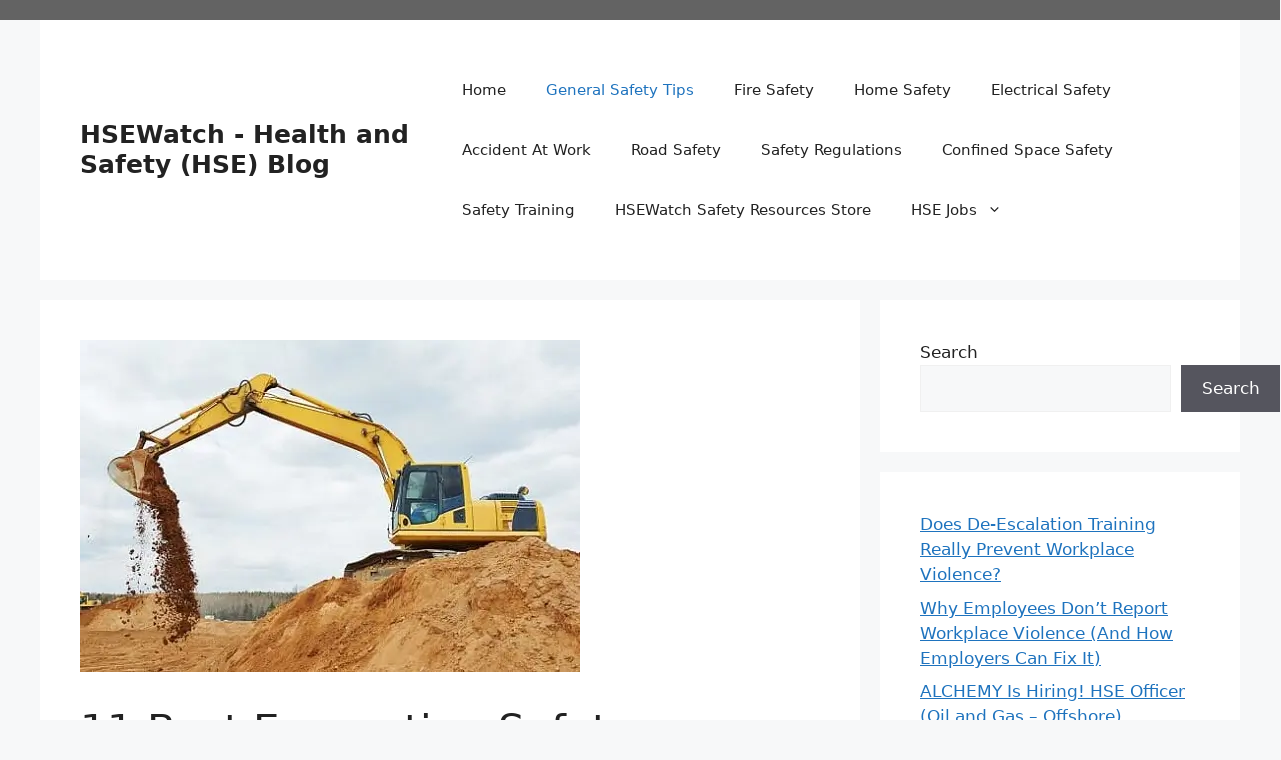

--- FILE ---
content_type: text/html; charset=UTF-8
request_url: https://hsewatch.com/excavation-safety-procedures/?amp=1
body_size: 30330
content:
<!DOCTYPE html>
<html lang="en-US" prefix="og: https://ogp.me/ns#">
<head>
	<meta charset="UTF-8">
	<style id="jetpack-boost-critical-css">@media all{#ez-toc-container{background:#f9f9f9;border:1px solid #aaa;border-radius:4px;-webkit-box-shadow:0 1px 1px rgba(0,0,0,.05);box-shadow:0 1px 1px rgba(0,0,0,.05);display:table;margin-bottom:1em;padding:10px 20px 10px 10px;position:relative;width:auto}#ez-toc-container .ez-toc-title{text-align:left;line-height:1.45;margin:0;padding:0}.ez-toc-title-container{display:table;width:100%}.ez-toc-title,.ez-toc-title-toggle{display:inline;text-align:left;vertical-align:middle}.ez-toc-btn{display:inline-block;font-weight:400}#ez-toc-container a{color:#444;box-shadow:none;text-decoration:none;text-shadow:none;display:inline-flex;align-items:stretch;flex-wrap:nowrap}#ez-toc-container a.ez-toc-toggle{display:flex;align-items:center}.ez-toc-btn{padding:6px 12px;margin-bottom:0;font-size:14px;line-height:1.428571429;text-align:center;white-space:nowrap;vertical-align:middle;background-image:none;border:1px solid transparent;border-radius:4px}.ez-toc-btn-default{color:#333;background-color:#fff;-webkit-box-shadow:inset 0 1px 0 rgba(255,255,255,.15),0 1px 1px rgba(0,0,0,.075);box-shadow:inset 0 1px 0 rgba(255,255,255,.15),0 1px 1px rgba(0,0,0,.075);text-shadow:0 1px 0#fff;background-image:-webkit-gradient(linear,left 0,left 100%,from(#fff),to(#e0e0e0));background-image:-webkit-linear-gradient(top,#fff 0,#e0e0e0 100%);background-image:-moz-linear-gradient(top,#fff 0,#e0e0e0 100%);background-image:linear-gradient(to bottom,#fff 0,#e0e0e0 100%);background-repeat:repeat-x;border-color:#ccc}.ez-toc-btn-xs{padding:5px 10px;font-size:12px;line-height:1.5;border-radius:3px}.ez-toc-btn-xs{padding:1px 5px}.ez-toc-pull-right{float:right!important;margin-left:10px}#ez-toc-container .ez-toc-js-icon-con{position:relative;display:initial}#ez-toc-container .ez-toc-js-icon-con{float:right;position:relative;font-size:16px;padding:0;border:1px solid #999191;border-radius:5px;left:10px;width:35px}div#ez-toc-container .ez-toc-title{display:initial}#ez-toc-container a.ez-toc-toggle{color:#444;background:inherit;border:inherit}.eztoc-hide{display:none}.ez-toc-icon-toggle-span{display:flex;align-items:center;width:35px;height:30px;justify-content:center;direction:ltr}}@media all{.comment-form input{margin-bottom:10px}#cancel-comment-reply-link{padding-left:10px}}@media all{.top-bar{font-weight:400;text-transform:none;font-size:13px}.top-bar .inside-top-bar{display:flex;align-items:center;flex-wrap:wrap}.top-bar .inside-top-bar .widget{padding:0;display:inline-block;margin-bottom:0}.top-bar .widget{margin:0 10px}.inside-top-bar{padding:10px 40px}div.top-bar .widget{margin-bottom:0}.top-bar-align-right .widget{margin-right:0}.top-bar-align-right .widget:first-child{margin-left:auto}.top-bar-align-right .widget:nth-child(2n){order:-20}.top-bar-align-right .widget:nth-child(2){margin-left:0}@media (max-width:768px){.top-bar .inside-top-bar{justify-content:center}.top-bar .inside-top-bar>.widget{order:1;margin:0 10px}.top-bar .inside-top-bar:first-child{margin-left:auto}.top-bar .inside-top-bar:last-child{margin-right:auto}}}@media all{body,h1,h3,html,iframe,li,p,textarea,ul{margin:0;padding:0;border:0}html{font-family:sans-serif;-webkit-text-size-adjust:100%;-ms-text-size-adjust:100%;-webkit-font-smoothing:antialiased;-moz-osx-font-smoothing:grayscale}main{display:block}html{box-sizing:border-box}*{box-sizing:inherit}button,input,textarea{font-family:inherit;font-size:100%;margin:0}[type=search]{-webkit-appearance:textfield;outline-offset:-2px}body,button,input,textarea{font-family:-apple-system,system-ui,BlinkMacSystemFont,"Segoe UI",Helvetica,Arial,sans-serif,"Apple Color Emoji","Segoe UI Emoji","Segoe UI Symbol";font-weight:400;text-transform:none;font-size:17px;line-height:1.5}p{margin-bottom:1.5em}h1,h3{font-family:inherit;font-size:100%;font-style:inherit;font-weight:inherit}h1{font-size:42px;margin-bottom:20px;line-height:1.2em;font-weight:400;text-transform:none}h3{font-size:29px;margin-bottom:20px;line-height:1.2em;font-weight:400;text-transform:none}ul{margin:0 0 1.5em 3em}ul{list-style:disc}em{font-style:italic}img{height:auto;max-width:100%}button{background:#55555e;color:#fff;border:1px solid transparent;-webkit-appearance:button;padding:10px 20px}input[type=search],textarea{border:1px solid;border-radius:0;padding:10px 15px;max-width:100%}textarea{width:100%}a{text-decoration:none}.button{padding:10px 20px;display:inline-block}.aligncenter{clear:both;display:block;margin:0 auto}.size-full{max-width:100%;height:auto}.screen-reader-text{border:0;clip:rect(1px,1px,1px,1px);clip-path:inset(50%);height:1px;margin:-1px;overflow:hidden;padding:0;position:absolute!important;width:1px;word-wrap:normal!important}.main-navigation{z-index:100;padding:0;clear:both;display:block}.main-navigation a{display:block;text-decoration:none;font-weight:400;text-transform:none;font-size:15px}.main-navigation ul{list-style:none;margin:0;padding-left:0}.main-navigation .main-nav ul li a{padding-left:20px;padding-right:20px;line-height:60px}.inside-navigation{position:relative}.main-navigation .inside-navigation{display:flex;align-items:center;flex-wrap:wrap;justify-content:space-between}.main-navigation .main-nav>ul{display:flex;flex-wrap:wrap;align-items:center}.main-navigation li{position:relative}.site-header{position:relative}.inside-header{padding:20px 40px}.main-title{margin:0;font-size:25px;line-height:1.2em;word-wrap:break-word;font-weight:700;text-transform:none}.inside-header{display:flex;align-items:center}.header-widget{margin-left:auto}.header-widget p:last-child{margin-bottom:0}.nav-float-right .header-widget{margin-left:20px}.nav-float-right #site-navigation{margin-left:auto}.posted-on .updated{display:none}.byline,.single .byline{display:inline}.entry-content:not(:first-child){margin-top:2em}.entry-header,.site-content{word-wrap:break-word}.entry-title{margin-bottom:0}.entry-meta{font-size:85%;margin-top:.5em;line-height:1.5}iframe{max-width:100%}.widget-area .widget{padding:40px}.sidebar .widget :last-child{margin-bottom:0}.widget ul{margin:0}.sidebar .widget:last-child{margin-bottom:0}.widget ul li{list-style-type:none;position:relative;margin-bottom:.5em}.site-content{display:flex}.grid-container{margin-left:auto;margin-right:auto;max-width:1200px}.sidebar .widget,.site-main>*{margin-bottom:20px}.separate-containers .inside-article{padding:40px}.separate-containers .site-main{margin:20px}.separate-containers.right-sidebar .site-main{margin-left:0}.separate-containers .inside-right-sidebar{margin-top:20px;margin-bottom:20px}.separate-containers .site-main>:last-child{margin-bottom:0}.featured-image{line-height:0}.separate-containers .featured-image{margin-top:20px}.separate-containers .inside-article>.featured-image{margin-top:0;margin-bottom:2em}.gp-icon{display:inline-flex;align-self:center}.gp-icon svg{height:1em;width:1em;top:.125em;position:relative;fill:currentColor}.icon-menu-bars svg:nth-child(2){display:none}.container.grid-container{width:auto}.menu-toggle{display:none}.menu-toggle{padding:0 20px;line-height:60px;margin:0;font-weight:400;text-transform:none;font-size:15px}.menu-toggle .mobile-menu{padding-left:3px}.menu-toggle .gp-icon+.mobile-menu{padding-left:9px}button.menu-toggle{background-color:transparent;flex-grow:1;border:0;text-align:center}.mobile-menu-control-wrapper{display:none;margin-left:auto;align-items:center}@media (max-width:768px){.inside-header{flex-direction:column;text-align:center}.site-header .header-widget{margin-top:1.5em;margin-left:auto;margin-right:auto;text-align:center}.site-content{flex-direction:column}.container .site-content .content-area{width:auto}.is-right-sidebar.sidebar{width:auto;order:initial}#main{margin-left:0;margin-right:0}body:not(.no-sidebar) #main{margin-bottom:0}.entry-meta{font-size:inherit}.entry-meta a{line-height:1.8em}}}@media all{#jp-relatedposts{display:none;padding-top:1em;margin:1em 0;position:relative;clear:both}.jp-relatedposts::after{content:"";display:block;clear:both}#jp-relatedposts h3.jp-relatedposts-headline{margin:0 0 1em 0;display:inline-block;float:left;font-size:9pt;font-weight:700;font-family:inherit}#jp-relatedposts h3.jp-relatedposts-headline em::before{content:"";display:block;width:100%;min-width:30px;border-top:1px solid rgba(0,0,0,.2);margin-bottom:1em}#jp-relatedposts h3.jp-relatedposts-headline em{font-style:normal;font-weight:700}}@media all{.jetpack-subscribe-modal{visibility:hidden;position:fixed;z-index:50000;left:0;top:0;width:100%;height:100%;overflow:auto;background-color:transparent}}@media all{.sd-content ul li a.sd-button>span,.sd-social-icon-text .sd-content ul li a.sd-button>span{line-height:23px;margin-left:6px}}</style><meta name="viewport" content="width=device-width, initial-scale=1">
<!-- Search Engine Optimization by Rank Math - https://rankmath.com/ -->
<title>11 Best Excavation Safety Procedures</title>
<meta name="description" content="Excavation safety procedures should be considered every time we plan on excavating the soil. Excavation is the process of digging the soil which comes with some inherent hazards like cave-ins, contact with buried services, falls from height, falling objects, etc."/>
<meta name="robots" content="follow, index, max-snippet:-1, max-video-preview:-1, max-image-preview:large"/>
<link rel="canonical" href="https://hsewatch.com/excavation-safety-procedures/" />
<meta property="og:locale" content="en_US" />
<meta property="og:type" content="article" />
<meta property="og:title" content="11 Best Excavation Safety Procedures" />
<meta property="og:description" content="Excavation safety procedures should be considered every time we plan on excavating the soil. Excavation is the process of digging the soil which comes with some inherent hazards like cave-ins, contact with buried services, falls from height, falling objects, etc." />
<meta property="og:url" content="https://hsewatch.com/excavation-safety-procedures/" />
<meta property="og:site_name" content="HSEWatch - Health and Safety (HSE) Blog" />
<meta property="article:publisher" content="https://web.facebook.com/profile.php?id=61554745034331#" />
<meta property="article:author" content="https://web.facebook.com/profile.php?id=61554745034331" />
<meta property="article:tag" content="Excavation Safety Procedures" />
<meta property="article:section" content="General Safety Tips" />
<meta property="og:updated_time" content="2025-09-17T13:22:55+00:00" />
<meta property="og:image" content="https://hsewatch.com/wp-content/uploads/2022/07/Excavation-Safety-Procedures.webp" />
<meta property="og:image:secure_url" content="https://hsewatch.com/wp-content/uploads/2022/07/Excavation-Safety-Procedures.webp" />
<meta property="og:image:width" content="500" />
<meta property="og:image:height" content="332" />
<meta property="og:image:alt" content="Excavation Safety Procedures" />
<meta property="og:image:type" content="image/webp" />
<meta property="article:published_time" content="2024-05-29T03:30:48+00:00" />
<meta property="article:modified_time" content="2025-09-17T13:22:55+00:00" />
<meta name="twitter:card" content="summary_large_image" />
<meta name="twitter:title" content="11 Best Excavation Safety Procedures" />
<meta name="twitter:description" content="Excavation safety procedures should be considered every time we plan on excavating the soil. Excavation is the process of digging the soil which comes with some inherent hazards like cave-ins, contact with buried services, falls from height, falling objects, etc." />
<meta name="twitter:site" content="@HSEWatch" />
<meta name="twitter:creator" content="@HSEWatch" />
<meta name="twitter:image" content="https://hsewatch.com/wp-content/uploads/2022/07/Excavation-Safety-Procedures.webp" />
<meta name="twitter:label1" content="Written by" />
<meta name="twitter:data1" content="Ubong Edet" />
<meta name="twitter:label2" content="Time to read" />
<meta name="twitter:data2" content="7 minutes" />
<script data-jetpack-boost="ignore" type="application/ld+json" class="rank-math-schema">{"@context":"https://schema.org","@graph":[{"@type":["NewsMediaOrganization","Organization"],"@id":"https://hsewatch.com/#organization","name":"HSEWatch Universal Services LTD","url":"https://hsewatch.com","sameAs":["https://web.facebook.com/profile.php?id=61554745034331#","https://twitter.com/HSEWatch"],"logo":{"@type":"ImageObject","@id":"https://hsewatch.com/#logo","url":"https://hsewatch.com/wp-content/uploads/2022/06/cropped-HSEWatch-Logo-1.jpg","contentUrl":"https://hsewatch.com/wp-content/uploads/2022/06/cropped-HSEWatch-Logo-1.jpg","caption":"HSEWatch - Health and Safety (HSE) Blog","inLanguage":"en-US","width":"120","height":"89"},"description":"Explore HSEWatch for expert insights on workplace Health and safety. Stay informed with the latest tips, tools, and updates on Best Health and Safety practices."},{"@type":"WebSite","@id":"https://hsewatch.com/#website","url":"https://hsewatch.com","name":"HSEWatch - Health and Safety (HSE) Blog","publisher":{"@id":"https://hsewatch.com/#organization"},"inLanguage":"en-US"},{"@type":"ImageObject","@id":"https://hsewatch.com/wp-content/uploads/2022/07/Excavation-Safety-Procedures.webp","url":"https://hsewatch.com/wp-content/uploads/2022/07/Excavation-Safety-Procedures.webp","width":"500","height":"332","caption":"Excavation Safety Procedures","inLanguage":"en-US"},{"@type":"BreadcrumbList","@id":"https://hsewatch.com/excavation-safety-procedures/#breadcrumb","itemListElement":[{"@type":"ListItem","position":"1","item":{"@id":"https://hsewatch.com","name":"Home"}},{"@type":"ListItem","position":"2","item":{"@id":"https://hsewatch.com/category/general-safety-tips/","name":"General Safety Tips"}},{"@type":"ListItem","position":"3","item":{"@id":"https://hsewatch.com/excavation-safety-procedures/","name":"11 Best Excavation Safety Procedures"}}]},{"@type":"WebPage","@id":"https://hsewatch.com/excavation-safety-procedures/#webpage","url":"https://hsewatch.com/excavation-safety-procedures/","name":"11 Best Excavation Safety Procedures","datePublished":"2024-05-29T03:30:48+00:00","dateModified":"2025-09-17T13:22:55+00:00","isPartOf":{"@id":"https://hsewatch.com/#website"},"primaryImageOfPage":{"@id":"https://hsewatch.com/wp-content/uploads/2022/07/Excavation-Safety-Procedures.webp"},"inLanguage":"en-US","breadcrumb":{"@id":"https://hsewatch.com/excavation-safety-procedures/#breadcrumb"}},{"@type":"Person","@id":"https://hsewatch.com/author/ubongeh/","name":"Ubong Edet","description":"Occupational Health and Safety Manager","url":"https://hsewatch.com/author/ubongeh/","image":{"@type":"ImageObject","@id":"https://secure.gravatar.com/avatar/57a8d1586715e8d66b113273d9ba175d0b3b557d37ce784e09e931ffe90fe546?s=96&amp;r=g","url":"https://secure.gravatar.com/avatar/57a8d1586715e8d66b113273d9ba175d0b3b557d37ce784e09e931ffe90fe546?s=96&amp;r=g","caption":"Ubong Edet","inLanguage":"en-US"},"sameAs":["https://hsewatch.com/","https://web.facebook.com/profile.php?id=61554745034331","https://twitter.com/@HSEWatch","http://www.linkedin.com/in/ubongedet"],"worksFor":{"@id":"https://hsewatch.com/#organization"}},{"@type":"BlogPosting","headline":"11 Best Excavation Safety Procedures","keywords":"Excavation Safety Procedures","datePublished":"2024-05-29T03:30:48+00:00","dateModified":"2025-09-17T13:22:55+00:00","articleSection":"General Safety Tips","author":{"@id":"https://hsewatch.com/author/ubongeh/","name":"Ubong Edet"},"publisher":{"@id":"https://hsewatch.com/#organization"},"description":"To work safely during excavation, the 11 best excavation safety procedures you must follow are:","name":"11 Best Excavation Safety Procedures","@id":"https://hsewatch.com/excavation-safety-procedures/#richSnippet","isPartOf":{"@id":"https://hsewatch.com/excavation-safety-procedures/#webpage"},"image":{"@id":"https://hsewatch.com/wp-content/uploads/2022/07/Excavation-Safety-Procedures.webp"},"inLanguage":"en-US","mainEntityOfPage":{"@id":"https://hsewatch.com/excavation-safety-procedures/#webpage"}}]}</script>
<!-- /Rank Math WordPress SEO plugin -->

<link rel='dns-prefetch' href='//stats.wp.com' />
<link rel='dns-prefetch' href='//widgets.wp.com' />
<link rel='dns-prefetch' href='//s0.wp.com' />
<link rel='dns-prefetch' href='//0.gravatar.com' />
<link rel='dns-prefetch' href='//1.gravatar.com' />
<link rel='dns-prefetch' href='//2.gravatar.com' />
<link rel='preconnect' href='//c0.wp.com' />
<link rel="alternate" type="application/rss+xml" title="HSEWatch - Health and Safety (HSE) Blog &raquo; Feed" href="https://hsewatch.com/feed/" />
<link rel="alternate" type="application/rss+xml" title="HSEWatch - Health and Safety (HSE) Blog &raquo; Comments Feed" href="https://hsewatch.com/comments/feed/" />
<link rel="alternate" title="oEmbed (JSON)" type="application/json+oembed" href="https://hsewatch.com/wp-json/oembed/1.0/embed?url=https%3A%2F%2Fhsewatch.com%2Fexcavation-safety-procedures%2F" />
<link rel="alternate" title="oEmbed (XML)" type="text/xml+oembed" href="https://hsewatch.com/wp-json/oembed/1.0/embed?url=https%3A%2F%2Fhsewatch.com%2Fexcavation-safety-procedures%2F&#038;format=xml" />
<style id='wp-img-auto-sizes-contain-inline-css'>
img:is([sizes=auto i],[sizes^="auto," i]){contain-intrinsic-size:3000px 1500px}
/*# sourceURL=wp-img-auto-sizes-contain-inline-css */
</style>
<noscript><link rel='stylesheet' id='jetpack_related-posts-css' href='https://c0.wp.com/p/jetpack/15.4/modules/related-posts/related-posts.css' media='all' />
</noscript><link data-media="all" onload="this.media=this.dataset.media; delete this.dataset.media; this.removeAttribute( &apos;onload&apos; );" rel='stylesheet' id='jetpack_related-posts-css' href='https://c0.wp.com/p/jetpack/15.4/modules/related-posts/related-posts.css' media="not all" />
<style id='wp-emoji-styles-inline-css'>

	img.wp-smiley, img.emoji {
		display: inline !important;
		border: none !important;
		box-shadow: none !important;
		height: 1em !important;
		width: 1em !important;
		margin: 0 0.07em !important;
		vertical-align: -0.1em !important;
		background: none !important;
		padding: 0 !important;
	}
/*# sourceURL=wp-emoji-styles-inline-css */
</style>
<style id='wp-block-library-inline-css'>
:root{--wp-block-synced-color:#7a00df;--wp-block-synced-color--rgb:122,0,223;--wp-bound-block-color:var(--wp-block-synced-color);--wp-editor-canvas-background:#ddd;--wp-admin-theme-color:#007cba;--wp-admin-theme-color--rgb:0,124,186;--wp-admin-theme-color-darker-10:#006ba1;--wp-admin-theme-color-darker-10--rgb:0,107,160.5;--wp-admin-theme-color-darker-20:#005a87;--wp-admin-theme-color-darker-20--rgb:0,90,135;--wp-admin-border-width-focus:2px}@media (min-resolution:192dpi){:root{--wp-admin-border-width-focus:1.5px}}.wp-element-button{cursor:pointer}:root .has-very-light-gray-background-color{background-color:#eee}:root .has-very-dark-gray-background-color{background-color:#313131}:root .has-very-light-gray-color{color:#eee}:root .has-very-dark-gray-color{color:#313131}:root .has-vivid-green-cyan-to-vivid-cyan-blue-gradient-background{background:linear-gradient(135deg,#00d084,#0693e3)}:root .has-purple-crush-gradient-background{background:linear-gradient(135deg,#34e2e4,#4721fb 50%,#ab1dfe)}:root .has-hazy-dawn-gradient-background{background:linear-gradient(135deg,#faaca8,#dad0ec)}:root .has-subdued-olive-gradient-background{background:linear-gradient(135deg,#fafae1,#67a671)}:root .has-atomic-cream-gradient-background{background:linear-gradient(135deg,#fdd79a,#004a59)}:root .has-nightshade-gradient-background{background:linear-gradient(135deg,#330968,#31cdcf)}:root .has-midnight-gradient-background{background:linear-gradient(135deg,#020381,#2874fc)}:root{--wp--preset--font-size--normal:16px;--wp--preset--font-size--huge:42px}.has-regular-font-size{font-size:1em}.has-larger-font-size{font-size:2.625em}.has-normal-font-size{font-size:var(--wp--preset--font-size--normal)}.has-huge-font-size{font-size:var(--wp--preset--font-size--huge)}.has-text-align-center{text-align:center}.has-text-align-left{text-align:left}.has-text-align-right{text-align:right}.has-fit-text{white-space:nowrap!important}#end-resizable-editor-section{display:none}.aligncenter{clear:both}.items-justified-left{justify-content:flex-start}.items-justified-center{justify-content:center}.items-justified-right{justify-content:flex-end}.items-justified-space-between{justify-content:space-between}.screen-reader-text{border:0;clip-path:inset(50%);height:1px;margin:-1px;overflow:hidden;padding:0;position:absolute;width:1px;word-wrap:normal!important}.screen-reader-text:focus{background-color:#ddd;clip-path:none;color:#444;display:block;font-size:1em;height:auto;left:5px;line-height:normal;padding:15px 23px 14px;text-decoration:none;top:5px;width:auto;z-index:100000}html :where(.has-border-color){border-style:solid}html :where([style*=border-top-color]){border-top-style:solid}html :where([style*=border-right-color]){border-right-style:solid}html :where([style*=border-bottom-color]){border-bottom-style:solid}html :where([style*=border-left-color]){border-left-style:solid}html :where([style*=border-width]){border-style:solid}html :where([style*=border-top-width]){border-top-style:solid}html :where([style*=border-right-width]){border-right-style:solid}html :where([style*=border-bottom-width]){border-bottom-style:solid}html :where([style*=border-left-width]){border-left-style:solid}html :where(img[class*=wp-image-]){height:auto;max-width:100%}:where(figure){margin:0 0 1em}html :where(.is-position-sticky){--wp-admin--admin-bar--position-offset:var(--wp-admin--admin-bar--height,0px)}@media screen and (max-width:600px){html :where(.is-position-sticky){--wp-admin--admin-bar--position-offset:0px}}

/*# sourceURL=wp-block-library-inline-css */
</style><noscript><link rel='stylesheet' id='wp-block-heading-css' href='https://c0.wp.com/c/6.9/wp-includes/blocks/heading/style.min.css' media='all' />
</noscript><link data-media="all" onload="this.media=this.dataset.media; delete this.dataset.media; this.removeAttribute( &apos;onload&apos; );" rel='stylesheet' id='wp-block-heading-css' href='https://c0.wp.com/c/6.9/wp-includes/blocks/heading/style.min.css' media="not all" />
<style id='wp-block-latest-posts-inline-css'>
.wp-block-latest-posts{box-sizing:border-box}.wp-block-latest-posts.alignleft{margin-right:2em}.wp-block-latest-posts.alignright{margin-left:2em}.wp-block-latest-posts.wp-block-latest-posts__list{list-style:none}.wp-block-latest-posts.wp-block-latest-posts__list li{clear:both;overflow-wrap:break-word}.wp-block-latest-posts.is-grid{display:flex;flex-wrap:wrap}.wp-block-latest-posts.is-grid li{margin:0 1.25em 1.25em 0;width:100%}@media (min-width:600px){.wp-block-latest-posts.columns-2 li{width:calc(50% - .625em)}.wp-block-latest-posts.columns-2 li:nth-child(2n){margin-right:0}.wp-block-latest-posts.columns-3 li{width:calc(33.33333% - .83333em)}.wp-block-latest-posts.columns-3 li:nth-child(3n){margin-right:0}.wp-block-latest-posts.columns-4 li{width:calc(25% - .9375em)}.wp-block-latest-posts.columns-4 li:nth-child(4n){margin-right:0}.wp-block-latest-posts.columns-5 li{width:calc(20% - 1em)}.wp-block-latest-posts.columns-5 li:nth-child(5n){margin-right:0}.wp-block-latest-posts.columns-6 li{width:calc(16.66667% - 1.04167em)}.wp-block-latest-posts.columns-6 li:nth-child(6n){margin-right:0}}:root :where(.wp-block-latest-posts.is-grid){padding:0}:root :where(.wp-block-latest-posts.wp-block-latest-posts__list){padding-left:0}.wp-block-latest-posts__post-author,.wp-block-latest-posts__post-date{display:block;font-size:.8125em}.wp-block-latest-posts__post-excerpt,.wp-block-latest-posts__post-full-content{margin-bottom:1em;margin-top:.5em}.wp-block-latest-posts__featured-image a{display:inline-block}.wp-block-latest-posts__featured-image img{height:auto;max-width:100%;width:auto}.wp-block-latest-posts__featured-image.alignleft{float:left;margin-right:1em}.wp-block-latest-posts__featured-image.alignright{float:right;margin-left:1em}.wp-block-latest-posts__featured-image.aligncenter{margin-bottom:1em;text-align:center}
/*# sourceURL=https://c0.wp.com/c/6.9/wp-includes/blocks/latest-posts/style.min.css */
</style>
<style id='wp-block-page-list-inline-css'>
.wp-block-navigation .wp-block-page-list{align-items:var(--navigation-layout-align,initial);background-color:inherit;display:flex;flex-direction:var(--navigation-layout-direction,initial);flex-wrap:var(--navigation-layout-wrap,wrap);justify-content:var(--navigation-layout-justify,initial)}.wp-block-navigation .wp-block-navigation-item{background-color:inherit}.wp-block-page-list{box-sizing:border-box}
/*# sourceURL=https://c0.wp.com/c/6.9/wp-includes/blocks/page-list/style.min.css */
</style>
<style id='wp-block-search-inline-css'>
.wp-block-search__button{margin-left:10px;word-break:normal}.wp-block-search__button.has-icon{line-height:0}.wp-block-search__button svg{height:1.25em;min-height:24px;min-width:24px;width:1.25em;fill:currentColor;vertical-align:text-bottom}:where(.wp-block-search__button){border:1px solid #ccc;padding:6px 10px}.wp-block-search__inside-wrapper{display:flex;flex:auto;flex-wrap:nowrap;max-width:100%}.wp-block-search__label{width:100%}.wp-block-search.wp-block-search__button-only .wp-block-search__button{box-sizing:border-box;display:flex;flex-shrink:0;justify-content:center;margin-left:0;max-width:100%}.wp-block-search.wp-block-search__button-only .wp-block-search__inside-wrapper{min-width:0!important;transition-property:width}.wp-block-search.wp-block-search__button-only .wp-block-search__input{flex-basis:100%;transition-duration:.3s}.wp-block-search.wp-block-search__button-only.wp-block-search__searchfield-hidden,.wp-block-search.wp-block-search__button-only.wp-block-search__searchfield-hidden .wp-block-search__inside-wrapper{overflow:hidden}.wp-block-search.wp-block-search__button-only.wp-block-search__searchfield-hidden .wp-block-search__input{border-left-width:0!important;border-right-width:0!important;flex-basis:0;flex-grow:0;margin:0;min-width:0!important;padding-left:0!important;padding-right:0!important;width:0!important}:where(.wp-block-search__input){appearance:none;border:1px solid #949494;flex-grow:1;font-family:inherit;font-size:inherit;font-style:inherit;font-weight:inherit;letter-spacing:inherit;line-height:inherit;margin-left:0;margin-right:0;min-width:3rem;padding:8px;text-decoration:unset!important;text-transform:inherit}:where(.wp-block-search__button-inside .wp-block-search__inside-wrapper){background-color:#fff;border:1px solid #949494;box-sizing:border-box;padding:4px}:where(.wp-block-search__button-inside .wp-block-search__inside-wrapper) .wp-block-search__input{border:none;border-radius:0;padding:0 4px}:where(.wp-block-search__button-inside .wp-block-search__inside-wrapper) .wp-block-search__input:focus{outline:none}:where(.wp-block-search__button-inside .wp-block-search__inside-wrapper) :where(.wp-block-search__button){padding:4px 8px}.wp-block-search.aligncenter .wp-block-search__inside-wrapper{margin:auto}.wp-block[data-align=right] .wp-block-search.wp-block-search__button-only .wp-block-search__inside-wrapper{float:right}
/*# sourceURL=https://c0.wp.com/c/6.9/wp-includes/blocks/search/style.min.css */
</style>
<noscript><link rel='stylesheet' id='wp-block-group-css' href='https://c0.wp.com/c/6.9/wp-includes/blocks/group/style.min.css' media='all' />
</noscript><link data-media="all" onload="this.media=this.dataset.media; delete this.dataset.media; this.removeAttribute( &apos;onload&apos; );" rel='stylesheet' id='wp-block-group-css' href='https://c0.wp.com/c/6.9/wp-includes/blocks/group/style.min.css' media="not all" />
<style id='wp-block-paragraph-inline-css'>
.is-small-text{font-size:.875em}.is-regular-text{font-size:1em}.is-large-text{font-size:2.25em}.is-larger-text{font-size:3em}.has-drop-cap:not(:focus):first-letter{float:left;font-size:8.4em;font-style:normal;font-weight:100;line-height:.68;margin:.05em .1em 0 0;text-transform:uppercase}body.rtl .has-drop-cap:not(:focus):first-letter{float:none;margin-left:.1em}p.has-drop-cap.has-background{overflow:hidden}:root :where(p.has-background){padding:1.25em 2.375em}:where(p.has-text-color:not(.has-link-color)) a{color:inherit}p.has-text-align-left[style*="writing-mode:vertical-lr"],p.has-text-align-right[style*="writing-mode:vertical-rl"]{rotate:180deg}
/*# sourceURL=https://c0.wp.com/c/6.9/wp-includes/blocks/paragraph/style.min.css */
</style>
<style id='global-styles-inline-css'>
:root{--wp--preset--aspect-ratio--square: 1;--wp--preset--aspect-ratio--4-3: 4/3;--wp--preset--aspect-ratio--3-4: 3/4;--wp--preset--aspect-ratio--3-2: 3/2;--wp--preset--aspect-ratio--2-3: 2/3;--wp--preset--aspect-ratio--16-9: 16/9;--wp--preset--aspect-ratio--9-16: 9/16;--wp--preset--color--black: #000000;--wp--preset--color--cyan-bluish-gray: #abb8c3;--wp--preset--color--white: #ffffff;--wp--preset--color--pale-pink: #f78da7;--wp--preset--color--vivid-red: #cf2e2e;--wp--preset--color--luminous-vivid-orange: #ff6900;--wp--preset--color--luminous-vivid-amber: #fcb900;--wp--preset--color--light-green-cyan: #7bdcb5;--wp--preset--color--vivid-green-cyan: #00d084;--wp--preset--color--pale-cyan-blue: #8ed1fc;--wp--preset--color--vivid-cyan-blue: #0693e3;--wp--preset--color--vivid-purple: #9b51e0;--wp--preset--color--contrast: var(--contrast);--wp--preset--color--contrast-2: var(--contrast-2);--wp--preset--color--contrast-3: var(--contrast-3);--wp--preset--color--base: var(--base);--wp--preset--color--base-2: var(--base-2);--wp--preset--color--base-3: var(--base-3);--wp--preset--color--accent: var(--accent);--wp--preset--gradient--vivid-cyan-blue-to-vivid-purple: linear-gradient(135deg,rgb(6,147,227) 0%,rgb(155,81,224) 100%);--wp--preset--gradient--light-green-cyan-to-vivid-green-cyan: linear-gradient(135deg,rgb(122,220,180) 0%,rgb(0,208,130) 100%);--wp--preset--gradient--luminous-vivid-amber-to-luminous-vivid-orange: linear-gradient(135deg,rgb(252,185,0) 0%,rgb(255,105,0) 100%);--wp--preset--gradient--luminous-vivid-orange-to-vivid-red: linear-gradient(135deg,rgb(255,105,0) 0%,rgb(207,46,46) 100%);--wp--preset--gradient--very-light-gray-to-cyan-bluish-gray: linear-gradient(135deg,rgb(238,238,238) 0%,rgb(169,184,195) 100%);--wp--preset--gradient--cool-to-warm-spectrum: linear-gradient(135deg,rgb(74,234,220) 0%,rgb(151,120,209) 20%,rgb(207,42,186) 40%,rgb(238,44,130) 60%,rgb(251,105,98) 80%,rgb(254,248,76) 100%);--wp--preset--gradient--blush-light-purple: linear-gradient(135deg,rgb(255,206,236) 0%,rgb(152,150,240) 100%);--wp--preset--gradient--blush-bordeaux: linear-gradient(135deg,rgb(254,205,165) 0%,rgb(254,45,45) 50%,rgb(107,0,62) 100%);--wp--preset--gradient--luminous-dusk: linear-gradient(135deg,rgb(255,203,112) 0%,rgb(199,81,192) 50%,rgb(65,88,208) 100%);--wp--preset--gradient--pale-ocean: linear-gradient(135deg,rgb(255,245,203) 0%,rgb(182,227,212) 50%,rgb(51,167,181) 100%);--wp--preset--gradient--electric-grass: linear-gradient(135deg,rgb(202,248,128) 0%,rgb(113,206,126) 100%);--wp--preset--gradient--midnight: linear-gradient(135deg,rgb(2,3,129) 0%,rgb(40,116,252) 100%);--wp--preset--font-size--small: 13px;--wp--preset--font-size--medium: 20px;--wp--preset--font-size--large: 36px;--wp--preset--font-size--x-large: 42px;--wp--preset--spacing--20: 0.44rem;--wp--preset--spacing--30: 0.67rem;--wp--preset--spacing--40: 1rem;--wp--preset--spacing--50: 1.5rem;--wp--preset--spacing--60: 2.25rem;--wp--preset--spacing--70: 3.38rem;--wp--preset--spacing--80: 5.06rem;--wp--preset--shadow--natural: 6px 6px 9px rgba(0, 0, 0, 0.2);--wp--preset--shadow--deep: 12px 12px 50px rgba(0, 0, 0, 0.4);--wp--preset--shadow--sharp: 6px 6px 0px rgba(0, 0, 0, 0.2);--wp--preset--shadow--outlined: 6px 6px 0px -3px rgb(255, 255, 255), 6px 6px rgb(0, 0, 0);--wp--preset--shadow--crisp: 6px 6px 0px rgb(0, 0, 0);}:where(.is-layout-flex){gap: 0.5em;}:where(.is-layout-grid){gap: 0.5em;}body .is-layout-flex{display: flex;}.is-layout-flex{flex-wrap: wrap;align-items: center;}.is-layout-flex > :is(*, div){margin: 0;}body .is-layout-grid{display: grid;}.is-layout-grid > :is(*, div){margin: 0;}:where(.wp-block-columns.is-layout-flex){gap: 2em;}:where(.wp-block-columns.is-layout-grid){gap: 2em;}:where(.wp-block-post-template.is-layout-flex){gap: 1.25em;}:where(.wp-block-post-template.is-layout-grid){gap: 1.25em;}.has-black-color{color: var(--wp--preset--color--black) !important;}.has-cyan-bluish-gray-color{color: var(--wp--preset--color--cyan-bluish-gray) !important;}.has-white-color{color: var(--wp--preset--color--white) !important;}.has-pale-pink-color{color: var(--wp--preset--color--pale-pink) !important;}.has-vivid-red-color{color: var(--wp--preset--color--vivid-red) !important;}.has-luminous-vivid-orange-color{color: var(--wp--preset--color--luminous-vivid-orange) !important;}.has-luminous-vivid-amber-color{color: var(--wp--preset--color--luminous-vivid-amber) !important;}.has-light-green-cyan-color{color: var(--wp--preset--color--light-green-cyan) !important;}.has-vivid-green-cyan-color{color: var(--wp--preset--color--vivid-green-cyan) !important;}.has-pale-cyan-blue-color{color: var(--wp--preset--color--pale-cyan-blue) !important;}.has-vivid-cyan-blue-color{color: var(--wp--preset--color--vivid-cyan-blue) !important;}.has-vivid-purple-color{color: var(--wp--preset--color--vivid-purple) !important;}.has-black-background-color{background-color: var(--wp--preset--color--black) !important;}.has-cyan-bluish-gray-background-color{background-color: var(--wp--preset--color--cyan-bluish-gray) !important;}.has-white-background-color{background-color: var(--wp--preset--color--white) !important;}.has-pale-pink-background-color{background-color: var(--wp--preset--color--pale-pink) !important;}.has-vivid-red-background-color{background-color: var(--wp--preset--color--vivid-red) !important;}.has-luminous-vivid-orange-background-color{background-color: var(--wp--preset--color--luminous-vivid-orange) !important;}.has-luminous-vivid-amber-background-color{background-color: var(--wp--preset--color--luminous-vivid-amber) !important;}.has-light-green-cyan-background-color{background-color: var(--wp--preset--color--light-green-cyan) !important;}.has-vivid-green-cyan-background-color{background-color: var(--wp--preset--color--vivid-green-cyan) !important;}.has-pale-cyan-blue-background-color{background-color: var(--wp--preset--color--pale-cyan-blue) !important;}.has-vivid-cyan-blue-background-color{background-color: var(--wp--preset--color--vivid-cyan-blue) !important;}.has-vivid-purple-background-color{background-color: var(--wp--preset--color--vivid-purple) !important;}.has-black-border-color{border-color: var(--wp--preset--color--black) !important;}.has-cyan-bluish-gray-border-color{border-color: var(--wp--preset--color--cyan-bluish-gray) !important;}.has-white-border-color{border-color: var(--wp--preset--color--white) !important;}.has-pale-pink-border-color{border-color: var(--wp--preset--color--pale-pink) !important;}.has-vivid-red-border-color{border-color: var(--wp--preset--color--vivid-red) !important;}.has-luminous-vivid-orange-border-color{border-color: var(--wp--preset--color--luminous-vivid-orange) !important;}.has-luminous-vivid-amber-border-color{border-color: var(--wp--preset--color--luminous-vivid-amber) !important;}.has-light-green-cyan-border-color{border-color: var(--wp--preset--color--light-green-cyan) !important;}.has-vivid-green-cyan-border-color{border-color: var(--wp--preset--color--vivid-green-cyan) !important;}.has-pale-cyan-blue-border-color{border-color: var(--wp--preset--color--pale-cyan-blue) !important;}.has-vivid-cyan-blue-border-color{border-color: var(--wp--preset--color--vivid-cyan-blue) !important;}.has-vivid-purple-border-color{border-color: var(--wp--preset--color--vivid-purple) !important;}.has-vivid-cyan-blue-to-vivid-purple-gradient-background{background: var(--wp--preset--gradient--vivid-cyan-blue-to-vivid-purple) !important;}.has-light-green-cyan-to-vivid-green-cyan-gradient-background{background: var(--wp--preset--gradient--light-green-cyan-to-vivid-green-cyan) !important;}.has-luminous-vivid-amber-to-luminous-vivid-orange-gradient-background{background: var(--wp--preset--gradient--luminous-vivid-amber-to-luminous-vivid-orange) !important;}.has-luminous-vivid-orange-to-vivid-red-gradient-background{background: var(--wp--preset--gradient--luminous-vivid-orange-to-vivid-red) !important;}.has-very-light-gray-to-cyan-bluish-gray-gradient-background{background: var(--wp--preset--gradient--very-light-gray-to-cyan-bluish-gray) !important;}.has-cool-to-warm-spectrum-gradient-background{background: var(--wp--preset--gradient--cool-to-warm-spectrum) !important;}.has-blush-light-purple-gradient-background{background: var(--wp--preset--gradient--blush-light-purple) !important;}.has-blush-bordeaux-gradient-background{background: var(--wp--preset--gradient--blush-bordeaux) !important;}.has-luminous-dusk-gradient-background{background: var(--wp--preset--gradient--luminous-dusk) !important;}.has-pale-ocean-gradient-background{background: var(--wp--preset--gradient--pale-ocean) !important;}.has-electric-grass-gradient-background{background: var(--wp--preset--gradient--electric-grass) !important;}.has-midnight-gradient-background{background: var(--wp--preset--gradient--midnight) !important;}.has-small-font-size{font-size: var(--wp--preset--font-size--small) !important;}.has-medium-font-size{font-size: var(--wp--preset--font-size--medium) !important;}.has-large-font-size{font-size: var(--wp--preset--font-size--large) !important;}.has-x-large-font-size{font-size: var(--wp--preset--font-size--x-large) !important;}
/*# sourceURL=global-styles-inline-css */
</style>

<style id='classic-theme-styles-inline-css'>
/*! This file is auto-generated */
.wp-block-button__link{color:#fff;background-color:#32373c;border-radius:9999px;box-shadow:none;text-decoration:none;padding:calc(.667em + 2px) calc(1.333em + 2px);font-size:1.125em}.wp-block-file__button{background:#32373c;color:#fff;text-decoration:none}
/*# sourceURL=/wp-includes/css/classic-themes.min.css */
</style>
<noscript><link rel='stylesheet' id='ez-toc-css' href='https://hsewatch.com/wp-content/plugins/easy-table-of-contents/assets/css/screen.min.css?ver=2.0.80' media='all' />
</noscript><link data-media="all" onload="this.media=this.dataset.media; delete this.dataset.media; this.removeAttribute( &apos;onload&apos; );" rel='stylesheet' id='ez-toc-css' href='https://hsewatch.com/wp-content/plugins/easy-table-of-contents/assets/css/screen.min.css?ver=2.0.80' media="not all" />
<style id='ez-toc-inline-css'>
div#ez-toc-container .ez-toc-title {font-size: 120%;}div#ez-toc-container .ez-toc-title {font-weight: 500;}div#ez-toc-container ul li , div#ez-toc-container ul li a {font-size: 95%;}div#ez-toc-container ul li , div#ez-toc-container ul li a {font-weight: 500;}div#ez-toc-container nav ul ul li {font-size: 90%;}.ez-toc-box-title {font-weight: bold; margin-bottom: 10px; text-align: center; text-transform: uppercase; letter-spacing: 1px; color: #666; padding-bottom: 5px;position:absolute;top:-4%;left:5%;background-color: inherit;transition: top 0.3s ease;}.ez-toc-box-title.toc-closed {top:-25%;}
.ez-toc-container-direction {direction: ltr;}.ez-toc-counter ul{counter-reset: item ;}.ez-toc-counter nav ul li a::before {content: counters(item, '.', decimal) '. ';display: inline-block;counter-increment: item;flex-grow: 0;flex-shrink: 0;margin-right: .2em; float: left; }.ez-toc-widget-direction {direction: ltr;}.ez-toc-widget-container ul{counter-reset: item ;}.ez-toc-widget-container nav ul li a::before {content: counters(item, '.', decimal) '. ';display: inline-block;counter-increment: item;flex-grow: 0;flex-shrink: 0;margin-right: .2em; float: left; }
/*# sourceURL=ez-toc-inline-css */
</style>
<noscript><link rel='stylesheet' id='generate-widget-areas-css' href='https://hsewatch.com/wp-content/themes/generatepress/assets/css/components/widget-areas.min.css?ver=3.6.1' media='all' />
</noscript><link data-media="all" onload="this.media=this.dataset.media; delete this.dataset.media; this.removeAttribute( &apos;onload&apos; );" rel='stylesheet' id='generate-widget-areas-css' href='https://hsewatch.com/wp-content/themes/generatepress/assets/css/components/widget-areas.min.css?ver=3.6.1' media="not all" />
<noscript><link rel='stylesheet' id='generate-style-css' href='https://hsewatch.com/wp-content/themes/generatepress/assets/css/main.min.css?ver=3.6.1' media='all' />
</noscript><link data-media="all" onload="this.media=this.dataset.media; delete this.dataset.media; this.removeAttribute( &apos;onload&apos; );" rel='stylesheet' id='generate-style-css' href='https://hsewatch.com/wp-content/themes/generatepress/assets/css/main.min.css?ver=3.6.1' media="not all" />
<style id='generate-style-inline-css'>
body{background-color:var(--base-2);color:var(--contrast);}a{color:var(--accent);}a{text-decoration:underline;}.entry-title a, .site-branding a, a.button, .wp-block-button__link, .main-navigation a{text-decoration:none;}a:hover, a:focus, a:active{color:var(--contrast);}.wp-block-group__inner-container{max-width:1200px;margin-left:auto;margin-right:auto;}.site-header .header-image{width:200px;}:root{--contrast:#222222;--contrast-2:#575760;--contrast-3:#b2b2be;--base:#f0f0f0;--base-2:#f7f8f9;--base-3:#ffffff;--accent:#1e73be;}:root .has-contrast-color{color:var(--contrast);}:root .has-contrast-background-color{background-color:var(--contrast);}:root .has-contrast-2-color{color:var(--contrast-2);}:root .has-contrast-2-background-color{background-color:var(--contrast-2);}:root .has-contrast-3-color{color:var(--contrast-3);}:root .has-contrast-3-background-color{background-color:var(--contrast-3);}:root .has-base-color{color:var(--base);}:root .has-base-background-color{background-color:var(--base);}:root .has-base-2-color{color:var(--base-2);}:root .has-base-2-background-color{background-color:var(--base-2);}:root .has-base-3-color{color:var(--base-3);}:root .has-base-3-background-color{background-color:var(--base-3);}:root .has-accent-color{color:var(--accent);}:root .has-accent-background-color{background-color:var(--accent);}.top-bar{background-color:#636363;color:#ffffff;}.top-bar a{color:#ffffff;}.top-bar a:hover{color:#303030;}.site-header{background-color:var(--base-3);}.main-title a,.main-title a:hover{color:var(--contrast);}.site-description{color:var(--contrast-2);}.mobile-menu-control-wrapper .menu-toggle,.mobile-menu-control-wrapper .menu-toggle:hover,.mobile-menu-control-wrapper .menu-toggle:focus,.has-inline-mobile-toggle #site-navigation.toggled{background-color:rgba(0, 0, 0, 0.02);}.main-navigation,.main-navigation ul ul{background-color:var(--base-3);}.main-navigation .main-nav ul li a, .main-navigation .menu-toggle, .main-navigation .menu-bar-items{color:var(--contrast);}.main-navigation .main-nav ul li:not([class*="current-menu-"]):hover > a, .main-navigation .main-nav ul li:not([class*="current-menu-"]):focus > a, .main-navigation .main-nav ul li.sfHover:not([class*="current-menu-"]) > a, .main-navigation .menu-bar-item:hover > a, .main-navigation .menu-bar-item.sfHover > a{color:var(--accent);}button.menu-toggle:hover,button.menu-toggle:focus{color:var(--contrast);}.main-navigation .main-nav ul li[class*="current-menu-"] > a{color:var(--accent);}.navigation-search input[type="search"],.navigation-search input[type="search"]:active, .navigation-search input[type="search"]:focus, .main-navigation .main-nav ul li.search-item.active > a, .main-navigation .menu-bar-items .search-item.active > a{color:var(--accent);}.main-navigation ul ul{background-color:var(--base);}.separate-containers .inside-article, .separate-containers .comments-area, .separate-containers .page-header, .one-container .container, .separate-containers .paging-navigation, .inside-page-header{background-color:var(--base-3);}.entry-title a{color:var(--contrast);}.entry-title a:hover{color:var(--contrast-2);}.entry-meta{color:var(--contrast-2);}.sidebar .widget{background-color:var(--base-3);}.footer-widgets{background-color:var(--base-3);}.site-info{background-color:var(--base-3);}input[type="text"],input[type="email"],input[type="url"],input[type="password"],input[type="search"],input[type="tel"],input[type="number"],textarea,select{color:var(--contrast);background-color:var(--base-2);border-color:var(--base);}input[type="text"]:focus,input[type="email"]:focus,input[type="url"]:focus,input[type="password"]:focus,input[type="search"]:focus,input[type="tel"]:focus,input[type="number"]:focus,textarea:focus,select:focus{color:var(--contrast);background-color:var(--base-2);border-color:var(--contrast-3);}button,html input[type="button"],input[type="reset"],input[type="submit"],a.button,a.wp-block-button__link:not(.has-background){color:#ffffff;background-color:#55555e;}button:hover,html input[type="button"]:hover,input[type="reset"]:hover,input[type="submit"]:hover,a.button:hover,button:focus,html input[type="button"]:focus,input[type="reset"]:focus,input[type="submit"]:focus,a.button:focus,a.wp-block-button__link:not(.has-background):active,a.wp-block-button__link:not(.has-background):focus,a.wp-block-button__link:not(.has-background):hover{color:#ffffff;background-color:#3f4047;}a.generate-back-to-top{background-color:rgba( 0,0,0,0.4 );color:#ffffff;}a.generate-back-to-top:hover,a.generate-back-to-top:focus{background-color:rgba( 0,0,0,0.6 );color:#ffffff;}:root{--gp-search-modal-bg-color:var(--base-3);--gp-search-modal-text-color:var(--contrast);--gp-search-modal-overlay-bg-color:rgba(0,0,0,0.2);}@media (max-width:768px){.main-navigation .menu-bar-item:hover > a, .main-navigation .menu-bar-item.sfHover > a{background:none;color:var(--contrast);}}.inside-top-bar.grid-container{max-width:1280px;}.inside-header{padding:40px;}.inside-header.grid-container{max-width:1280px;}.site-main .wp-block-group__inner-container{padding:40px;}.separate-containers .paging-navigation{padding-top:20px;padding-bottom:20px;}.entry-content .alignwide, body:not(.no-sidebar) .entry-content .alignfull{margin-left:-40px;width:calc(100% + 80px);max-width:calc(100% + 80px);}.rtl .menu-item-has-children .dropdown-menu-toggle{padding-left:20px;}.rtl .main-navigation .main-nav ul li.menu-item-has-children > a{padding-right:20px;}.footer-widgets-container.grid-container{max-width:1280px;}.inside-site-info.grid-container{max-width:1280px;}@media (max-width:768px){.separate-containers .inside-article, .separate-containers .comments-area, .separate-containers .page-header, .separate-containers .paging-navigation, .one-container .site-content, .inside-page-header{padding:30px;}.site-main .wp-block-group__inner-container{padding:30px;}.inside-top-bar{padding-right:30px;padding-left:30px;}.inside-header{padding-right:30px;padding-left:30px;}.widget-area .widget{padding-top:30px;padding-right:30px;padding-bottom:30px;padding-left:30px;}.footer-widgets-container{padding-top:30px;padding-right:30px;padding-bottom:30px;padding-left:30px;}.inside-site-info{padding-right:30px;padding-left:30px;}.entry-content .alignwide, body:not(.no-sidebar) .entry-content .alignfull{margin-left:-30px;width:calc(100% + 60px);max-width:calc(100% + 60px);}.one-container .site-main .paging-navigation{margin-bottom:20px;}}/* End cached CSS */.is-right-sidebar{width:30%;}.is-left-sidebar{width:30%;}.site-content .content-area{width:70%;}@media (max-width:768px){.main-navigation .menu-toggle,.sidebar-nav-mobile:not(#sticky-placeholder){display:block;}.main-navigation ul,.gen-sidebar-nav,.main-navigation:not(.slideout-navigation):not(.toggled) .main-nav > ul,.has-inline-mobile-toggle #site-navigation .inside-navigation > *:not(.navigation-search):not(.main-nav){display:none;}.nav-align-right .inside-navigation,.nav-align-center .inside-navigation{justify-content:space-between;}.has-inline-mobile-toggle .mobile-menu-control-wrapper{display:flex;flex-wrap:wrap;}.has-inline-mobile-toggle .inside-header{flex-direction:row;text-align:left;flex-wrap:wrap;}.has-inline-mobile-toggle .header-widget,.has-inline-mobile-toggle #site-navigation{flex-basis:100%;}.nav-float-left .has-inline-mobile-toggle #site-navigation{order:10;}}
/*# sourceURL=generate-style-inline-css */
</style>
<noscript><link rel='stylesheet' id='subscribe-modal-css-css' href='https://c0.wp.com/p/jetpack/15.4/modules/subscriptions/subscribe-modal/subscribe-modal.css' media='all' />
</noscript><link data-media="all" onload="this.media=this.dataset.media; delete this.dataset.media; this.removeAttribute( &apos;onload&apos; );" rel='stylesheet' id='subscribe-modal-css-css' href='https://c0.wp.com/p/jetpack/15.4/modules/subscriptions/subscribe-modal/subscribe-modal.css' media="not all" />
<noscript><link rel='stylesheet' id='jetpack_likes-css' href='https://c0.wp.com/p/jetpack/15.4/modules/likes/style.css' media='all' />
</noscript><link data-media="all" onload="this.media=this.dataset.media; delete this.dataset.media; this.removeAttribute( &apos;onload&apos; );" rel='stylesheet' id='jetpack_likes-css' href='https://c0.wp.com/p/jetpack/15.4/modules/likes/style.css' media="not all" />
<noscript><link rel='stylesheet' id='sharedaddy-css' href='https://c0.wp.com/p/jetpack/15.4/modules/sharedaddy/sharing.css' media='all' />
</noscript><link data-media="all" onload="this.media=this.dataset.media; delete this.dataset.media; this.removeAttribute( &apos;onload&apos; );" rel='stylesheet' id='sharedaddy-css' href='https://c0.wp.com/p/jetpack/15.4/modules/sharedaddy/sharing.css' media="not all" />
<noscript><link rel='stylesheet' id='social-logos-css' href='https://c0.wp.com/p/jetpack/15.4/_inc/social-logos/social-logos.min.css' media='all' />
</noscript><link data-media="all" onload="this.media=this.dataset.media; delete this.dataset.media; this.removeAttribute( &apos;onload&apos; );" rel='stylesheet' id='social-logos-css' href='https://c0.wp.com/p/jetpack/15.4/_inc/social-logos/social-logos.min.css' media="not all" />


<script data-jetpack-boost="ignore" src="https://c0.wp.com/c/6.9/wp-includes/js/jquery/jquery.min.js" id="jquery-core-js"></script>

<link rel="https://api.w.org/" href="https://hsewatch.com/wp-json/" /><link rel="alternate" title="JSON" type="application/json" href="https://hsewatch.com/wp-json/wp/v2/posts/1291" /><link rel="EditURI" type="application/rsd+xml" title="RSD" href="https://hsewatch.com/xmlrpc.php?rsd" />
<meta name="generator" content="WordPress 6.9" />
<link rel='shortlink' href='https://hsewatch.com/?p=1291' />
<meta name="yandex-verification" content="5ed1197b0a8ac3f2" />

<meta name="publication-media-verification"content="513cf640885f4a5bac85f323134c1976">

<!-- Meta Pixel Code -->

<noscript><img height="1" width="1" style="display:none"
src="https://www.facebook.com/tr?id=2925417504308397&ev=PageView&noscript=1"
/></noscript>
<!-- End Meta Pixel Code -->	<style>img#wpstats{display:none}</style>
		      <meta name="onesignal" content="wordpress-plugin"/>
            


<style type="text/css">.saboxplugin-wrap{-webkit-box-sizing:border-box;-moz-box-sizing:border-box;-ms-box-sizing:border-box;box-sizing:border-box;border:1px solid #eee;width:100%;clear:both;display:block;overflow:hidden;word-wrap:break-word;position:relative}.saboxplugin-wrap .saboxplugin-gravatar{float:left;padding:0 20px 20px 20px}.saboxplugin-wrap .saboxplugin-gravatar img{max-width:100px;height:auto;border-radius:0;}.saboxplugin-wrap .saboxplugin-authorname{font-size:18px;line-height:1;margin:20px 0 0 20px;display:block}.saboxplugin-wrap .saboxplugin-authorname a{text-decoration:none}.saboxplugin-wrap .saboxplugin-authorname a:focus{outline:0}.saboxplugin-wrap .saboxplugin-desc{display:block;margin:5px 20px}.saboxplugin-wrap .saboxplugin-desc a{text-decoration:underline}.saboxplugin-wrap .saboxplugin-desc p{margin:5px 0 12px}.saboxplugin-wrap .saboxplugin-web{margin:0 20px 15px;text-align:left}.saboxplugin-wrap .sab-web-position{text-align:right}.saboxplugin-wrap .saboxplugin-web a{color:#ccc;text-decoration:none}.saboxplugin-wrap .saboxplugin-socials{position:relative;display:block;background:#fcfcfc;padding:5px;border-top:1px solid #eee}.saboxplugin-wrap .saboxplugin-socials a svg{width:20px;height:20px}.saboxplugin-wrap .saboxplugin-socials a svg .st2{fill:#fff; transform-origin:center center;}.saboxplugin-wrap .saboxplugin-socials a svg .st1{fill:rgba(0,0,0,.3)}.saboxplugin-wrap .saboxplugin-socials a:hover{opacity:.8;-webkit-transition:opacity .4s;-moz-transition:opacity .4s;-o-transition:opacity .4s;transition:opacity .4s;box-shadow:none!important;-webkit-box-shadow:none!important}.saboxplugin-wrap .saboxplugin-socials .saboxplugin-icon-color{box-shadow:none;padding:0;border:0;-webkit-transition:opacity .4s;-moz-transition:opacity .4s;-o-transition:opacity .4s;transition:opacity .4s;display:inline-block;color:#fff;font-size:0;text-decoration:inherit;margin:5px;-webkit-border-radius:0;-moz-border-radius:0;-ms-border-radius:0;-o-border-radius:0;border-radius:0;overflow:hidden}.saboxplugin-wrap .saboxplugin-socials .saboxplugin-icon-grey{text-decoration:inherit;box-shadow:none;position:relative;display:-moz-inline-stack;display:inline-block;vertical-align:middle;zoom:1;margin:10px 5px;color:#444;fill:#444}.clearfix:after,.clearfix:before{content:' ';display:table;line-height:0;clear:both}.ie7 .clearfix{zoom:1}.saboxplugin-socials.sabox-colored .saboxplugin-icon-color .sab-twitch{border-color:#38245c}.saboxplugin-socials.sabox-colored .saboxplugin-icon-color .sab-behance{border-color:#003eb0}.saboxplugin-socials.sabox-colored .saboxplugin-icon-color .sab-deviantart{border-color:#036824}.saboxplugin-socials.sabox-colored .saboxplugin-icon-color .sab-digg{border-color:#00327c}.saboxplugin-socials.sabox-colored .saboxplugin-icon-color .sab-dribbble{border-color:#ba1655}.saboxplugin-socials.sabox-colored .saboxplugin-icon-color .sab-facebook{border-color:#1e2e4f}.saboxplugin-socials.sabox-colored .saboxplugin-icon-color .sab-flickr{border-color:#003576}.saboxplugin-socials.sabox-colored .saboxplugin-icon-color .sab-github{border-color:#264874}.saboxplugin-socials.sabox-colored .saboxplugin-icon-color .sab-google{border-color:#0b51c5}.saboxplugin-socials.sabox-colored .saboxplugin-icon-color .sab-html5{border-color:#902e13}.saboxplugin-socials.sabox-colored .saboxplugin-icon-color .sab-instagram{border-color:#1630aa}.saboxplugin-socials.sabox-colored .saboxplugin-icon-color .sab-linkedin{border-color:#00344f}.saboxplugin-socials.sabox-colored .saboxplugin-icon-color .sab-pinterest{border-color:#5b040e}.saboxplugin-socials.sabox-colored .saboxplugin-icon-color .sab-reddit{border-color:#992900}.saboxplugin-socials.sabox-colored .saboxplugin-icon-color .sab-rss{border-color:#a43b0a}.saboxplugin-socials.sabox-colored .saboxplugin-icon-color .sab-sharethis{border-color:#5d8420}.saboxplugin-socials.sabox-colored .saboxplugin-icon-color .sab-soundcloud{border-color:#995200}.saboxplugin-socials.sabox-colored .saboxplugin-icon-color .sab-spotify{border-color:#0f612c}.saboxplugin-socials.sabox-colored .saboxplugin-icon-color .sab-stackoverflow{border-color:#a95009}.saboxplugin-socials.sabox-colored .saboxplugin-icon-color .sab-steam{border-color:#006388}.saboxplugin-socials.sabox-colored .saboxplugin-icon-color .sab-user_email{border-color:#b84e05}.saboxplugin-socials.sabox-colored .saboxplugin-icon-color .sab-tumblr{border-color:#10151b}.saboxplugin-socials.sabox-colored .saboxplugin-icon-color .sab-twitter{border-color:#0967a0}.saboxplugin-socials.sabox-colored .saboxplugin-icon-color .sab-vimeo{border-color:#0d7091}.saboxplugin-socials.sabox-colored .saboxplugin-icon-color .sab-windows{border-color:#003f71}.saboxplugin-socials.sabox-colored .saboxplugin-icon-color .sab-whatsapp{border-color:#003f71}.saboxplugin-socials.sabox-colored .saboxplugin-icon-color .sab-wordpress{border-color:#0f3647}.saboxplugin-socials.sabox-colored .saboxplugin-icon-color .sab-yahoo{border-color:#14002d}.saboxplugin-socials.sabox-colored .saboxplugin-icon-color .sab-youtube{border-color:#900}.saboxplugin-socials.sabox-colored .saboxplugin-icon-color .sab-xing{border-color:#000202}.saboxplugin-socials.sabox-colored .saboxplugin-icon-color .sab-mixcloud{border-color:#2475a0}.saboxplugin-socials.sabox-colored .saboxplugin-icon-color .sab-vk{border-color:#243549}.saboxplugin-socials.sabox-colored .saboxplugin-icon-color .sab-medium{border-color:#00452c}.saboxplugin-socials.sabox-colored .saboxplugin-icon-color .sab-quora{border-color:#420e00}.saboxplugin-socials.sabox-colored .saboxplugin-icon-color .sab-meetup{border-color:#9b181c}.saboxplugin-socials.sabox-colored .saboxplugin-icon-color .sab-goodreads{border-color:#000}.saboxplugin-socials.sabox-colored .saboxplugin-icon-color .sab-snapchat{border-color:#999700}.saboxplugin-socials.sabox-colored .saboxplugin-icon-color .sab-500px{border-color:#00557f}.saboxplugin-socials.sabox-colored .saboxplugin-icon-color .sab-mastodont{border-color:#185886}.sabox-plus-item{margin-bottom:20px}@media screen and (max-width:480px){.saboxplugin-wrap{text-align:center}.saboxplugin-wrap .saboxplugin-gravatar{float:none;padding:20px 0;text-align:center;margin:0 auto;display:block}.saboxplugin-wrap .saboxplugin-gravatar img{float:none;display:inline-block;display:-moz-inline-stack;vertical-align:middle;zoom:1}.saboxplugin-wrap .saboxplugin-desc{margin:0 10px 20px;text-align:center}.saboxplugin-wrap .saboxplugin-authorname{text-align:center;margin:10px 0 20px}}body .saboxplugin-authorname a,body .saboxplugin-authorname a:hover{box-shadow:none;-webkit-box-shadow:none}a.sab-profile-edit{font-size:16px!important;line-height:1!important}.sab-edit-settings a,a.sab-profile-edit{color:#0073aa!important;box-shadow:none!important;-webkit-box-shadow:none!important}.sab-edit-settings{margin-right:15px;position:absolute;right:0;z-index:2;bottom:10px;line-height:20px}.sab-edit-settings i{margin-left:5px}.saboxplugin-socials{line-height:1!important}.rtl .saboxplugin-wrap .saboxplugin-gravatar{float:right}.rtl .saboxplugin-wrap .saboxplugin-authorname{display:flex;align-items:center}.rtl .saboxplugin-wrap .saboxplugin-authorname .sab-profile-edit{margin-right:10px}.rtl .sab-edit-settings{right:auto;left:0}img.sab-custom-avatar{max-width:75px;}.saboxplugin-wrap {margin-top:0px; margin-bottom:0px; padding: 0px 0px }.saboxplugin-wrap .saboxplugin-authorname {font-size:18px; line-height:25px;}.saboxplugin-wrap .saboxplugin-desc p, .saboxplugin-wrap .saboxplugin-desc {font-size:14px !important; line-height:21px !important;}.saboxplugin-wrap .saboxplugin-web {font-size:14px;}.saboxplugin-wrap .saboxplugin-socials a svg {width:18px;height:18px;}</style><link rel="icon" href="https://hsewatch.com/wp-content/uploads/2023/04/cropped-HSEWatch-logo-512x512-1-32x32.jpg" sizes="32x32" />
<link rel="icon" href="https://hsewatch.com/wp-content/uploads/2023/04/cropped-HSEWatch-logo-512x512-1-192x192.jpg" sizes="192x192" />
<link rel="apple-touch-icon" href="https://hsewatch.com/wp-content/uploads/2023/04/cropped-HSEWatch-logo-512x512-1-180x180.jpg" />
<meta name="msapplication-TileImage" content="https://hsewatch.com/wp-content/uploads/2023/04/cropped-HSEWatch-logo-512x512-1-270x270.jpg" />
	
<noscript><link rel='stylesheet' id='jetpack-block-subscriptions-css' href='https://hsewatch.com/wp-content/plugins/jetpack/_inc/blocks/subscriptions/view.css?minify=false&#038;ver=15.4' media='all' />
</noscript><link data-media="all" onload="this.media=this.dataset.media; delete this.dataset.media; this.removeAttribute( &apos;onload&apos; );" rel='stylesheet' id='jetpack-block-subscriptions-css' href='https://hsewatch.com/wp-content/plugins/jetpack/_inc/blocks/subscriptions/view.css?minify=false&#038;ver=15.4' media="not all" />
</head>

<body class="wp-singular post-template-default single single-post postid-1291 single-format-standard wp-embed-responsive wp-theme-generatepress right-sidebar nav-float-right separate-containers header-aligned-left dropdown-hover featured-image-active" itemtype="https://schema.org/Blog" itemscope>
	<a class="screen-reader-text skip-link" href="#content" title="Skip to content">Skip to content</a>		<div class="top-bar top-bar-align-right">
			<div class="inside-top-bar grid-container">
				<aside id="block-113" class="widget inner-padding widget_block"></aside>			</div>
		</div>
				<header class="site-header grid-container has-inline-mobile-toggle" id="masthead" aria-label="Site"  itemtype="https://schema.org/WPHeader" itemscope>
			<div class="inside-header grid-container">
				<div class="site-branding">
						<p class="main-title" itemprop="headline">
					<a href="https://hsewatch.com/" rel="home">HSEWatch - Health and Safety (HSE) Blog</a>
				</p>
						
					</div>	<nav class="main-navigation mobile-menu-control-wrapper" id="mobile-menu-control-wrapper" aria-label="Mobile Toggle">
				<button data-nav="site-navigation" class="menu-toggle" aria-controls="primary-menu" aria-expanded="false">
			<span class="gp-icon icon-menu-bars"><svg viewBox="0 0 512 512" aria-hidden="true" xmlns="http://www.w3.org/2000/svg" width="1em" height="1em"><path d="M0 96c0-13.255 10.745-24 24-24h464c13.255 0 24 10.745 24 24s-10.745 24-24 24H24c-13.255 0-24-10.745-24-24zm0 160c0-13.255 10.745-24 24-24h464c13.255 0 24 10.745 24 24s-10.745 24-24 24H24c-13.255 0-24-10.745-24-24zm0 160c0-13.255 10.745-24 24-24h464c13.255 0 24 10.745 24 24s-10.745 24-24 24H24c-13.255 0-24-10.745-24-24z" /></svg><svg viewBox="0 0 512 512" aria-hidden="true" xmlns="http://www.w3.org/2000/svg" width="1em" height="1em"><path d="M71.029 71.029c9.373-9.372 24.569-9.372 33.942 0L256 222.059l151.029-151.03c9.373-9.372 24.569-9.372 33.942 0 9.372 9.373 9.372 24.569 0 33.942L289.941 256l151.03 151.029c9.372 9.373 9.372 24.569 0 33.942-9.373 9.372-24.569 9.372-33.942 0L256 289.941l-151.029 151.03c-9.373 9.372-24.569 9.372-33.942 0-9.372-9.373-9.372-24.569 0-33.942L222.059 256 71.029 104.971c-9.372-9.373-9.372-24.569 0-33.942z" /></svg></span><span class="screen-reader-text">Menu</span>		</button>
	</nav>
			<nav class="main-navigation sub-menu-right" id="site-navigation" aria-label="Primary"  itemtype="https://schema.org/SiteNavigationElement" itemscope>
			<div class="inside-navigation grid-container">
								<button class="menu-toggle" aria-controls="primary-menu" aria-expanded="false">
					<span class="gp-icon icon-menu-bars"><svg viewBox="0 0 512 512" aria-hidden="true" xmlns="http://www.w3.org/2000/svg" width="1em" height="1em"><path d="M0 96c0-13.255 10.745-24 24-24h464c13.255 0 24 10.745 24 24s-10.745 24-24 24H24c-13.255 0-24-10.745-24-24zm0 160c0-13.255 10.745-24 24-24h464c13.255 0 24 10.745 24 24s-10.745 24-24 24H24c-13.255 0-24-10.745-24-24zm0 160c0-13.255 10.745-24 24-24h464c13.255 0 24 10.745 24 24s-10.745 24-24 24H24c-13.255 0-24-10.745-24-24z" /></svg><svg viewBox="0 0 512 512" aria-hidden="true" xmlns="http://www.w3.org/2000/svg" width="1em" height="1em"><path d="M71.029 71.029c9.373-9.372 24.569-9.372 33.942 0L256 222.059l151.029-151.03c9.373-9.372 24.569-9.372 33.942 0 9.372 9.373 9.372 24.569 0 33.942L289.941 256l151.03 151.029c9.372 9.373 9.372 24.569 0 33.942-9.373 9.372-24.569 9.372-33.942 0L256 289.941l-151.029 151.03c-9.373 9.372-24.569 9.372-33.942 0-9.372-9.373-9.372-24.569 0-33.942L222.059 256 71.029 104.971c-9.372-9.373-9.372-24.569 0-33.942z" /></svg></span><span class="mobile-menu">Menu</span>				</button>
				<div id="primary-menu" class="main-nav"><ul id="menu-main-menu" class=" menu sf-menu"><li id="menu-item-9258" class="menu-item menu-item-type-custom menu-item-object-custom menu-item-home menu-item-9258"><a href="https://hsewatch.com/">Home</a></li>
<li id="menu-item-18077" class="menu-item menu-item-type-taxonomy menu-item-object-category current-post-ancestor current-menu-parent current-post-parent menu-item-18077"><a href="https://hsewatch.com/category/general-safety-tips/">General Safety Tips</a></li>
<li id="menu-item-10" class="menu-item menu-item-type-taxonomy menu-item-object-category menu-item-10"><a href="https://hsewatch.com/category/fire-safety/">Fire Safety</a></li>
<li id="menu-item-1733" class="menu-item menu-item-type-taxonomy menu-item-object-category menu-item-1733"><a href="https://hsewatch.com/category/home-safety/">Home Safety</a></li>
<li id="menu-item-1735" class="menu-item menu-item-type-taxonomy menu-item-object-category menu-item-1735"><a href="https://hsewatch.com/category/electrical-safety/">Electrical Safety</a></li>
<li id="menu-item-11" class="menu-item menu-item-type-taxonomy menu-item-object-category menu-item-11"><a href="https://hsewatch.com/category/accident-at-work/">Accident At Work</a></li>
<li id="menu-item-12" class="menu-item menu-item-type-taxonomy menu-item-object-category menu-item-12"><a href="https://hsewatch.com/category/road-safety/">Road Safety</a></li>
<li id="menu-item-8" class="menu-item menu-item-type-taxonomy menu-item-object-category menu-item-8"><a href="https://hsewatch.com/category/safety-regulations/">Safety Regulations</a></li>
<li id="menu-item-1736" class="menu-item menu-item-type-taxonomy menu-item-object-category menu-item-1736"><a href="https://hsewatch.com/category/confined-space-safety/">Confined Space Safety</a></li>
<li id="menu-item-1734" class="menu-item menu-item-type-taxonomy menu-item-object-category menu-item-1734"><a href="https://hsewatch.com/category/safety-training/">Safety Training</a></li>
<li id="menu-item-18831" class="menu-item menu-item-type-post_type menu-item-object-page menu-item-18831"><a href="https://hsewatch.com/safety-resources/">HSEWatch Safety Resources Store</a></li>
<li id="menu-item-18876" class="menu-item menu-item-type-taxonomy menu-item-object-category menu-item-has-children menu-item-18876"><a href="https://hsewatch.com/category/hse-jobs/">HSE Jobs<span role="presentation" class="dropdown-menu-toggle"><span class="gp-icon icon-arrow"><svg viewBox="0 0 330 512" aria-hidden="true" xmlns="http://www.w3.org/2000/svg" width="1em" height="1em"><path d="M305.913 197.085c0 2.266-1.133 4.815-2.833 6.514L171.087 335.593c-1.7 1.7-4.249 2.832-6.515 2.832s-4.815-1.133-6.515-2.832L26.064 203.599c-1.7-1.7-2.832-4.248-2.832-6.514s1.132-4.816 2.832-6.515l14.162-14.163c1.7-1.699 3.966-2.832 6.515-2.832 2.266 0 4.815 1.133 6.515 2.832l111.316 111.317 111.316-111.317c1.7-1.699 4.249-2.832 6.515-2.832s4.815 1.133 6.515 2.832l14.162 14.163c1.7 1.7 2.833 4.249 2.833 6.515z" /></svg></span></span></a>
<ul class="sub-menu">
	<li id="menu-item-18877" class="menu-item menu-item-type-taxonomy menu-item-object-category menu-item-18877"><a href="https://hsewatch.com/category/hse-jobs/hse-jobs-in-africa/">HSE Jobs in Africa</a></li>
	<li id="menu-item-18878" class="menu-item menu-item-type-taxonomy menu-item-object-category menu-item-18878"><a href="https://hsewatch.com/category/hse-jobs/hse-jobs-in-asia/">HSE Jobs in Asia</a></li>
	<li id="menu-item-18879" class="menu-item menu-item-type-taxonomy menu-item-object-category menu-item-18879"><a href="https://hsewatch.com/category/hse-jobs/hse-jobs-in-australia/">HSE Jobs in Australia</a></li>
	<li id="menu-item-18880" class="menu-item menu-item-type-taxonomy menu-item-object-category menu-item-18880"><a href="https://hsewatch.com/category/hse-jobs/hse-jobs-in-europe/">HSE Jobs in Europe</a></li>
	<li id="menu-item-18881" class="menu-item menu-item-type-taxonomy menu-item-object-category menu-item-18881"><a href="https://hsewatch.com/category/hse-jobs/hse-jobs-in-north-america/">HSE Jobs in North America</a></li>
</ul>
</li>
</ul></div>			</div>
		</nav>
					<div class="header-widget">
				<aside id="block-86" class="widget inner-padding widget_block widget_text">
<p></p>
</aside>			</div>
						</div>
		</header>
			
	
		
		
	<div class="site grid-container container hfeed" id="page">
				<div class="site-content" id="content">
			
	<div class="content-area" id="primary">
		<main class="site-main" id="main">
			
<article id="post-1291" class="post-1291 post type-post status-publish format-standard has-post-thumbnail hentry category-general-safety-tips tag-excavation-safety-procedures" itemtype="https://schema.org/CreativeWork" itemscope>
	<div class="inside-article">
				<div class="featured-image page-header-image-single grid-container grid-parent">
			<img width="500" height="332" src="https://hsewatch.com/wp-content/uploads/2022/07/Excavation-Safety-Procedures.webp" class="attachment-full size-full wp-post-image" alt="Excavation Safety Procedures" itemprop="image" decoding="async" fetchpriority="high" srcset="https://hsewatch.com/wp-content/uploads/2022/07/Excavation-Safety-Procedures.webp 500w, https://hsewatch.com/wp-content/uploads/2022/07/Excavation-Safety-Procedures-300x199.webp 300w" sizes="(max-width: 500px) 100vw, 500px" />		</div>
					<header class="entry-header">
				<h1 class="entry-title" itemprop="headline">11 Best Excavation Safety Procedures</h1>		<div class="entry-meta">
			<span class="posted-on"><time class="updated" datetime="2025-09-17T13:22:55+00:00" itemprop="dateModified">September 17, 2025</time><time class="entry-date published" datetime="2024-05-29T03:30:48+00:00" itemprop="datePublished">May 29, 2024</time></span> <span class="byline">by <span class="author vcard" itemprop="author" itemtype="https://schema.org/Person" itemscope><a class="url fn n" href="https://hsewatch.com/author/ubongeh/" title="View all posts by Ubong Edet" rel="author" itemprop="url"><span class="author-name" itemprop="name">Ubong Edet</span></a></span></span> 		</div>
					</header>
			
		<div class="entry-content" itemprop="text">
			<div class='code-block code-block-4' style='margin: 8px auto; text-align: center; display: block; clear: both;'>


<div id="atContainer-9844788842d6607654315e7a772ef9b4"></div></div>
<p data-start="494" data-end="593">To work safely during excavation, the 11 best excavation safety procedures you must follow are:</p>
<ol data-start="595" data-end="1243">
<li data-start="595" data-end="666">
<p data-start="598" data-end="666">Designate a competent person to supervise all excavation work.</p>
</li>
<li data-start="667" data-end="720">
<p data-start="670" data-end="720">Conduct soil classification and site assessment.</p>
</li>
<li data-start="721" data-end="800">
<p data-start="724" data-end="800">Provide proper protective systems (sloping, benching, shoring, shielding).</p>
</li>
<li data-start="801" data-end="858">
<p data-start="804" data-end="858">Ensure safe access &amp; egress (ladders, ramps, exits).</p>
</li>
<li data-start="859" data-end="904">
<p data-start="862" data-end="904">Control water accumulation and drainage.</p>
</li>
<li data-start="905" data-end="952">
<p data-start="908" data-end="952">Monitor and control hazardous atmospheres.</p>
</li>
<li data-start="953" data-end="1009">
<p data-start="956" data-end="1009">Keep materials/spoil and equipment away from edges.</p>
</li>
<li data-start="1010" data-end="1052">
<p data-start="1013" data-end="1052">Ensure protection from falling loads.</p>
</li>
<li data-start="1053" data-end="1129">
<p data-start="1056" data-end="1129">Inspect excavations and protective systems regularly and after changes.</p>
</li>
<li data-start="1130" data-end="1192">
<p data-start="1134" data-end="1192">Use proper training and communication among all workers.</p>
</li>
<li data-start="1193" data-end="1243">
<p data-start="1197" data-end="1243">Have emergency and rescue planning in place.</p>
</li>
</ol>
<p data-start="1245" data-end="1543">Each of these addresses critical risk vectors in excavation. This first paragraph gives you the specific answer; below, we’ll dig into each point (pun intended) with detailed, actionable safety procedures based on the latest OSHA standard (29 CFR 1926, Subpart P) and other authoritative guidance.</p>
<p data-start="1600" data-end="1996">Excavation and trenching pose a high risk of cave-ins, collapse, hazardous atmospheres, water issues, and struck-by accidents. According to OSHA, cave-ins are among the most frequent causes of fatalities in excavation. Proper procedures reduce injuries and deaths, help comply with regulations, and save costs from delays, compensation, and legal penalties.</p>
<div id="ez-toc-container" class="ez-toc-v2_0_80 counter-hierarchy ez-toc-counter ez-toc-grey ez-toc-container-direction">
<div class="ez-toc-title-container">
<p class="ez-toc-title" style="cursor:inherit">Table of Contents</p>
<span class="ez-toc-title-toggle"><a href="#" class="ez-toc-pull-right ez-toc-btn ez-toc-btn-xs ez-toc-btn-default ez-toc-toggle" aria-label="Toggle Table of Content"><span class="ez-toc-js-icon-con"><span class=""><span class="eztoc-hide" style="display:none;">Toggle</span><span class="ez-toc-icon-toggle-span"><svg style="fill: #999;color:#999" xmlns="http://www.w3.org/2000/svg" class="list-377408" width="20px" height="20px" viewBox="0 0 24 24" fill="none"><path d="M6 6H4v2h2V6zm14 0H8v2h12V6zM4 11h2v2H4v-2zm16 0H8v2h12v-2zM4 16h2v2H4v-2zm16 0H8v2h12v-2z" fill="currentColor"></path></svg><svg style="fill: #999;color:#999" class="arrow-unsorted-368013" xmlns="http://www.w3.org/2000/svg" width="10px" height="10px" viewBox="0 0 24 24" version="1.2" baseProfile="tiny"><path d="M18.2 9.3l-6.2-6.3-6.2 6.3c-.2.2-.3.4-.3.7s.1.5.3.7c.2.2.4.3.7.3h11c.3 0 .5-.1.7-.3.2-.2.3-.5.3-.7s-.1-.5-.3-.7zM5.8 14.7l6.2 6.3 6.2-6.3c.2-.2.3-.5.3-.7s-.1-.5-.3-.7c-.2-.2-.4-.3-.7-.3h-11c-.3 0-.5.1-.7.3-.2.2-.3.5-.3.7s.1.5.3.7z"/></svg></span></span></span></a></span></div>
<nav><ul class='ez-toc-list ez-toc-list-level-1 ' ><li class='ez-toc-page-1 ez-toc-heading-level-2'><a class="ez-toc-link ez-toc-heading-1" href="#Excavation_Safety_Procedures" >Excavation Safety Procedures</a></li><li class='ez-toc-page-1 ez-toc-heading-level-2'><a class="ez-toc-link ez-toc-heading-2" href="#Implementation" >Implementation:</a></li><li class='ez-toc-page-1 ez-toc-heading-level-2'><a class="ez-toc-link ez-toc-heading-3" href="#SummaryKey_Takeaways" >Summary/Key Takeaways</a></li><li class='ez-toc-page-1 ez-toc-heading-level-2'><a class="ez-toc-link ez-toc-heading-4" href="#Related_Posts" >Related Posts</a><ul class='ez-toc-list-level-3' ><li class='ez-toc-heading-level-3'><a class="ez-toc-link ez-toc-heading-5" href="#Like_this" >Like this:</a></li><li class='ez-toc-page-1 ez-toc-heading-level-3'><a class="ez-toc-link ez-toc-heading-6" href="#Related" >Related</a></li></ul></li></ul></nav></div>
<h2 data-start="1600" data-end="1996"><span class="ez-toc-section" id="Excavation_Safety_Procedures"></span><strong>Excavation Safety Procedures</strong><span class="ez-toc-section-end"></span></h2>
<p data-start="2003" data-end="2038"><strong>1. Appointing a Competent Person</strong></p>
<p data-start="2040" data-end="2311">A foundational safety procedure is appointing a competent person. According to OSHA, this is someone with the ability to identify existing and predictable hazards in the surroundings, with the authority to take corrective measures.</p>
<ul data-start="2313" data-end="2673">
<li data-start="2313" data-end="2471">
<p data-start="2315" data-end="2471">Responsibilities: Soil testing; checking for underground utilities; evaluating protective systems; monitoring site conditions; enforcing safety rules.</p>
</li>
<li data-start="2472" data-end="2673">
<p data-start="2474" data-end="2673">Unique Insight: Beyond OSHA’s minimum, empower this person with data-logging tools (soil moisture sensors, inclinometer for wall movement) to detect subtle changes before they become dangerous.</p>
</li>
</ul>
<p data-start="2680" data-end="2723"><strong>2. Soil Classification and Site Assessment</strong></p>
<p data-start="2725" data-end="2977">Identifying the nature of the soil is critical. Soils are classified (by OSHA) into types (Stable Rock; Soil Types A, B, C) based on properties like unconfined compressive strength, angle of repose, cohesion, etc.</p>
<ul data-start="2979" data-end="3303">
<li data-start="2979" data-end="3129">
<p data-start="2981" data-end="3129">Procedure: Perform manual/visual analysis plus field tests (thumb penetration, pocket penetrometer). Check for layered soils or soil moisture.</p>
</li>
<li data-start="3130" data-end="3303">
<p data-start="3132" data-end="3303">Site Assessment: Locate underground utilities, assess water table, assess surface water or runoff risk, and evaluate nearby loads/structures that might affect stability.</p>
</li>
</ul>
<p data-start="3310" data-end="3373"><strong>3. Protective Systems: Sloping, Benching, Shoring, Shielding</strong></p>
<p data-start="3375" data-end="3440">Based on soil type and depth, choose and design protective systems:</p>
<ul data-start="3442" data-end="3845">
<li data-start="3442" data-end="3640">
<p data-start="3444" data-end="3640">Sloping and Benching: Cut the sides of the excavation at safe angles or in steps to reduce the risk of collapse. Only allowed under certain soil conditions.</p>
</li>
<li data-start="3641" data-end="3732">
<p data-start="3643" data-end="3732">Shoring: Support walls with props (timber, hydraulic, steel) when soil is unstable.</p>
</li>
<li data-start="3733" data-end="3845">
<p data-start="3735" data-end="3845">Shielding: Using trench boxes or protective shields so that workers can be inside safely if the walls collapse.</p>
</li>
</ul>
<p data-start="3847" data-end="4104">Always pair the protective system with the monitoring system so that over time (rain, vibration from traffic, nearby construction), you can adjust or reinforce. The best protection isn’t static—it adapts during the life of the excavation.</p><div class='code-block code-block-1' style='margin: 8px auto; text-align: center; display: block; clear: both;'>

<div id="container-9af8d37cbf63cd0bd3293323441f1c65"></div></div>

<p data-start="4111" data-end="4137"><strong>4. Safe Access and Egress</strong></p>
<p data-start="4139" data-end="4202">Worker ingress and exit from trenches/excavations is regulated:</p>
<ul data-start="4204" data-end="4524">
<li data-start="4204" data-end="4375">
<p data-start="4206" data-end="4375">OSHA requires that trenches 4 feet (1.22 m) or more in depth must have a ladder, ramp, stairway, or other means of safe exit.</p>
</li>
<li data-start="4376" data-end="4524">
<p data-start="4378" data-end="4524">Means of egress must be located so that no worker has to travel more than 25 feet laterally to reach the exit.</p>
</li>
</ul>
<p data-start="4526" data-end="4738">Consider emergency egress routes, too. In a situation where a collapse begins, having multiple exits, escape routes, and keeping them free (no clutter, tools, or debris blocking) can be lifesaving.</p>
<p data-start="4745" data-end="4792"><strong>5. Controlling Water Accumulation and Drainage</strong></p>
<p data-start="4794" data-end="4891">Water undermines soil, increases weight, reduces stability, and can create hazardous atmospheres.</p>
<ul data-start="4893" data-end="5221">
<li data-start="4893" data-end="5099">
<p data-start="4895" data-end="5099">OSHA requires no work in excavations with accumulated water unless precautions are in place: water removal equipment, shielding/shoring, or harness/lifeline.</p>
</li>
<li data-start="5100" data-end="5221">
<p data-start="5102" data-end="5221">Use of ditches, diversion of surface water, and adequate drainage of the adjacent area.</p>
</li>
</ul>
<p data-start="5223" data-end="5408">For long-term excavations, install sensors that alert when water saturates certain zones. Proactive removal and scheduled pumping help prevent sudden destabilization.</p>
<p data-start="5415" data-end="5453"><strong>6. Monitoring Hazardous Atmospheres</strong></p>
<p data-start="5455" data-end="5630">Certain excavations (greater than 4 feet; landfills; near storage of hazardous chemicals; confined spaces) can accumulate toxic gases, have low oxygen, and flammable vapors.</p>
<ul data-start="5632" data-end="5900">
<li data-start="5632" data-end="5755">
<p data-start="5634" data-end="5755">OSHA requires pre-entry testing where a hazardous atmosphere exists or is expected.</p>
</li>
<li data-start="5756" data-end="5900">
<p data-start="5758" data-end="5900">If the atmosphere is unsafe, provide ventilation, respiratory protection, and have emergency rescue equipment.</p>
</li>
</ul>
<p data-start="5902" data-end="6094">Use continuous monitoring devices during the work; having portable detectors (multi-gas) that alarm in real time can alert workers before levels reach dangerous thresholds.</p>
<p data-start="6101" data-end="6159"><strong>7. Keep Materials, Spoil, and Equipment Away from Edges</strong></p>
<p data-start="6161" data-end="6295">Excavated soil (spoil piles), tools, and heavy machinery placed too close to trench edges increase the risk of collapse and falling loads.</p>
<ul data-start="6297" data-end="6502">
<li data-start="6297" data-end="6425">
<p data-start="6299" data-end="6425">OSHA requires that spoils and equipment be kept at least 2 feet (0.61 m) from edges.</p>
</li>
<li data-start="6426" data-end="6502">
<p data-start="6428" data-end="6502">Keep heavy equipment away from the edge; avoid undermining excavation sides.</p>
</li>
</ul>
<p data-start="6504" data-end="6669">Use visual markers/barricades around edges; deploy warning signs; define no-go zones for equipment. Using slope stabilization at edges helps too.</p>
<p data-start="6676" data-end="6711"><strong>8. Protection from Falling Loads</strong></p>
<p data-start="6713" data-end="6812">Operations like loading/unloading or working near machinery can cause objects or materials to fall:</p>
<ul data-start="6814" data-end="7038">
<li data-start="6814" data-end="6938">
<p data-start="6816" data-end="6938">OSHA prohibits employees from being under loads handled by lifting/digging equipment.</p>
</li>
<li data-start="6939" data-end="7038">
<p data-start="6941" data-end="7038">Workers should stay away during loading/unloading; operators may remain in safe, enclosed cabs.</p>
</li>
</ul>
<p data-start="7040" data-end="7205">Establish exclusion zones around active load handling. Train operators and spotters. Use load control devices (nets, containment) where possible.</p>
<p data-start="7212" data-end="7264"><strong>9. Regular Inspections and After-Change Evaluations</strong></p>
<p data-start="7266" data-end="7355">Even the best-built protective systems degrade or become unsafe with changing conditions.</p>
<ul data-start="7357" data-end="7793">
<li data-start="7357" data-end="7586">
<p data-start="7359" data-end="7586">OSHA mandates daily inspections by a competent person for signs of failure, hazardous atmospheres, water accumulation, etc. Inspections before the start of work and as needed during shifts.</p>
</li>
<li data-start="7587" data-end="7793">
<p data-start="7589" data-end="7793">Inspections after events such as rainstorms, vibration (e.g., from nearby traffic or blasting), or anything that might have changed soil or structural conditions.</p>
</li>
</ul>
<p data-start="7795" data-end="8025">Keep a log/photo record of inspections. Use checklist apps or tablets so every inspection is recorded with time, condition, and corrective actions. Visual monitoring of wall movements (cracks, bulges) is important.</p>
<p data-start="8032" data-end="8069"><strong>10. Training and Clear Communication</strong></p>
<p data-start="8071" data-end="8159">Even with all hardware in place, human error or lack of awareness causes many accidents.</p>
<ul data-start="8161" data-end="8535">
<li data-start="8161" data-end="8344">
<p data-start="8163" data-end="8344">Workers must be trained on hazards, protective systems, how to recognize unsafe conditions, and the correct use of PPE. OSHA standards stress this.</p>
</li>
<li data-start="8345" data-end="8535">
<p data-start="8347" data-end="8535">Communication includes regular toolbox talks, warnings of changes (weather, water, utility lines). A competent person must communicate with workers clearly and in a language they understand.</p>
</li>
</ul>
<p data-start="8537" data-end="8742">Unique insight: Implement cross-language or pictorial safety signage in multinational crews. Use scenario-based drills (mock rescue, collapse simulation) to build awareness beyond theoretical training.</p>
<p data-start="8749" data-end="8783"><strong>11. Emergency and Rescue Planning</strong></p>
<p data-start="8785" data-end="8895">Even with all the prevention, accidents can happen. Being prepared can make the difference between life and death.</p>
<ul data-start="8897" data-end="9243">
<li data-start="8897" data-end="9111">
<p data-start="8899" data-end="9111">OSHA requires rescue equipment such as breathing apparatus, safety harness and line, and basket stretcher to be readily available if hazardous atmospheres exist or may develop.</p>
</li>
<li data-start="9112" data-end="9243">
<p data-start="9114" data-end="9243">Plan for rescue in collapse, inundation, or atmospheric hazard emergencies. Assign roles, ensure emergency egress, and communication.</p>
</li>
</ul>
<p data-start="9245" data-end="9469">Predefine and map rescue routes. Have rescue drills regularly. Where possible, contract or coordinate with local rescue/emergency services to ensure a quick response. Stock spare PPE and rescue gear onsite.</p>
<h2 data-start="9476" data-end="9518"><span class="ez-toc-section" id="Implementation"></span><strong>Implementation:</strong><span class="ez-toc-section-end"></span></h2>
<p data-start="9520" data-end="9635">Here are the steps to integrate these 11 procedures into safe operations, not just as theory, but as everyday practice.</p>
<p data-start="9637" data-end="9679"><strong>A. Create an Excavation Safety Program</strong></p>
<ul data-start="9681" data-end="9897">
<li data-start="9681" data-end="9737">
<p data-start="9683" data-end="9737">Document all 11 procedures in a written safety plan.</p>
</li>
<li data-start="9738" data-end="9875">
<p data-start="9740" data-end="9875">Assign responsibilities: who’s the competent person, who checks equipment, who monitors atmospheres, who handles emergency responses.</p>
</li>
<li data-start="9876" data-end="9897">
<p data-start="9878" data-end="9897">Include checklists.</p>
</li>
</ul>
<p data-start="9899" data-end="9933"><strong>B. Use Technology and Monitoring</strong></p>
<ul data-start="9935" data-end="10066">
<li data-start="9935" data-end="9982">
<p data-start="9937" data-end="9982">Sensors for water intrusion and soil movement.</p>
</li>
<li data-start="9983" data-end="10019">
<p data-start="9985" data-end="10019">Gas detectors with data logging.</p>
</li>
<li data-start="10020" data-end="10066">
<p data-start="10022" data-end="10066">Visual monitoring (cameras) for large sites.</p>
</li>
</ul>
<p data-start="10068" data-end="10092"><strong>C. Budget for Safety</strong></p>
<ul data-start="10094" data-end="10266">
<li data-start="10094" data-end="10211">
<p data-start="10096" data-end="10211">High-quality protective systems, PPE, and rescue equipment cost money, but less than the cost of injury or legal penalty.</p>
</li>
<li data-start="10212" data-end="10266">
<p data-start="10214" data-end="10266">Regular maintenance of shoring, shields, ramps, etc.</p>
</li>
</ul>
<p data-start="10268" data-end="10297"><strong>D. Continuous Improvement</strong></p>
<ul data-start="10299" data-end="10451">
<li data-start="10299" data-end="10364">
<p data-start="10301" data-end="10364">After each project, review incidents (including near misses).</p>
</li>
<li data-start="10365" data-end="10404">
<p data-start="10367" data-end="10404">Update procedures, retrain workers.</p>
</li>
<li data-start="10405" data-end="10451">
<p data-start="10407" data-end="10451">Benchmark against new standards or research.</p>
</li>
</ul>
<h2 data-start="10458" data-end="10484"><span class="ez-toc-section" id="SummaryKey_Takeaways"></span><strong>Summary/Key Takeaways</strong><span class="ez-toc-section-end"></span></h2>
<ul data-start="10486" data-end="11028">
<li data-start="10486" data-end="10603">
<p data-start="10488" data-end="10603"><strong>Excavation safety is non-negotiable:</strong> Cave-ins, atmospheric hazards, water, and falling loads are all serious threats.</p>
</li>
<li data-start="10604" data-end="10754">
<p data-start="10606" data-end="10754"><strong>The 11 procedures above cover the full chain:</strong> From initial site assessment and protective design to inspection, training, and emergency readiness.</p>
</li>
<li data-start="10755" data-end="10862">
<p data-start="10757" data-end="10862"><strong>The role of a competent person is central:</strong> Live monitoring, capacity to enforce corrective actions.</p>
</li>
<li data-start="10863" data-end="10954">
<p data-start="10865" data-end="10954"><strong>Use both preventive and reactive tools:</strong> Protective systems + rescue/emergency planning.</p>
</li>
<li data-start="10955" data-end="11028">
<p data-start="10957" data-end="11028"><strong>Document, inspect, train, monitor:</strong> These are not one-off, but ongoing.</p>
</li>
</ul>
<h2><span class="ez-toc-section" id="Related_Posts"></span><strong>Related Posts</strong><span class="ez-toc-section-end"></span></h2>
<p class="entry-title"><strong><a href="https://hsewatch.com/ladder-safety/" target="_blank" rel="noopener">10 Ladder Safety Precautions for Safe Use of Ladders</a></strong></p>
<p class="entry-title"><strong><a href="https://hsewatch.com/rebar-safety-caps/" target="_blank" rel="noopener">How The Rebar Safety Cap Works</a></strong></p>
<p class="entry-title"><strong><a href="https://hsewatch.com/safety-procedures/" target="_blank" rel="noopener">What are Safety Procedures</a></strong></p>
<p class="entry-title"><strong><a href="https://hsewatch.com/what-are-the-deadliest-excavation-hazards/" target="_blank" rel="noopener">What Are The Deadliest Excavation Hazards You Need To Know?</a></strong></p>
<p class="entry-title"><strong><a href="https://hsewatch.com/which-of-the-following-is-not-an-excavation-myth/" target="_blank" rel="noopener">Which of the following is not an Excavation Myth: 7 Key Facts</a></strong></p>
<p class="entry-title"><strong><a href="https://hsewatch.com/trenching-safety-plan-what-it-covers/" target="_blank" rel="noopener">Creating a Trenching Safety Plan</a></strong></p>
<p class="entry-title"><strong><a href="https://hsewatch.com/20-construction-site-safety-tips/" target="_blank" rel="noopener">20 Very Important Construction Site Safety Tips For You</a></strong></p>
<p class="entry-title"><strong><a href="https://hsewatch.com/shoring-excavation/" target="_blank" rel="noopener">Shoring Excavation: Amazing Technique To Do It Successfully</a></strong></p>
<div class="saboxplugin-wrap" itemtype="http://schema.org/Person" itemscope itemprop="author"><div class="saboxplugin-tab"><div class="saboxplugin-gravatar"><img alt='Ubong Edet' src='https://secure.gravatar.com/avatar/57a8d1586715e8d66b113273d9ba175d0b3b557d37ce784e09e931ffe90fe546?s=100&#038;r=g' srcset='https://secure.gravatar.com/avatar/57a8d1586715e8d66b113273d9ba175d0b3b557d37ce784e09e931ffe90fe546?s=200&#038;r=g 2x' class='avatar avatar-100 photo' height='100' width='100' itemprop="image"/></div><div class="saboxplugin-authorname"><a href="https://hsewatch.com/author/ubongeh/" class="vcard author" rel="author"><span class="fn">Ubong Edet</span></a></div><div class="saboxplugin-desc"><div itemprop="description"><p>A seasoned Health and Safety Consultant with over a decade of hands-on experience in Occupational Health and Safety, UBONG EDET brings unmatched expertise in health and safety management, hazard prevention, emergency response planning, and workplace risk control. With a strong passion for training and coaching, he has empowered professionals and organizations to build safer, more compliant work environments.</p>
<p>Certified in globally recognized programs including NEBOSH, ISO standards, and OSHA regulations, he combines technical know-how with practical strategies to drive health and safety excellence across industries. designing comprehensive HSE management systems or delivering impactful safety training, whether he] is committed to promoting a culture of safety and continuous improvement.</p>
</div></div><div class="clearfix"></div><div class="saboxplugin-socials "><a title="Facebook" target="_self" href="https://www.facebook.com/share/14QcTFwU4dG/" rel="nofollow noopener" class="saboxplugin-icon-grey"><svg aria-hidden="true" class="sab-facebook" role="img" xmlns="http://www.w3.org/2000/svg" viewBox="0 0 264 512"><path fill="currentColor" d="M76.7 512V283H0v-91h76.7v-71.7C76.7 42.4 124.3 0 193.8 0c33.3 0 61.9 2.5 70.2 3.6V85h-48.2c-37.8 0-45.1 18-45.1 44.3V192H256l-11.7 91h-73.6v229"></path></svg></span></a><a title="Linkedin" target="_self" href="https://www.linkedin.com/company/hsewatch/" rel="nofollow noopener" class="saboxplugin-icon-grey"><svg aria-hidden="true" class="sab-linkedin" role="img" xmlns="http://www.w3.org/2000/svg" viewBox="0 0 448 512"><path fill="currentColor" d="M100.3 480H7.4V180.9h92.9V480zM53.8 140.1C24.1 140.1 0 115.5 0 85.8 0 56.1 24.1 32 53.8 32c29.7 0 53.8 24.1 53.8 53.8 0 29.7-24.1 54.3-53.8 54.3zM448 480h-92.7V334.4c0-34.7-.7-79.2-48.3-79.2-48.3 0-55.7 37.7-55.7 76.7V480h-92.8V180.9h89.1v40.8h1.3c12.4-23.5 42.7-48.3 87.9-48.3 94 0 111.3 61.9 111.3 142.3V480z"></path></svg></span></a><a title="Twitter" target="_self" href="https://x.com/hsewatch?s=21&#038;t=V9iOPeZrfY20rbpuoJIYhg" rel="nofollow noopener" class="saboxplugin-icon-grey"><svg aria-hidden="true" class="sab-twitter" role="img" xmlns="http://www.w3.org/2000/svg" viewBox="0 0 30 30"><path d="M26.37,26l-8.795-12.822l0.015,0.012L25.52,4h-2.65l-6.46,7.48L11.28,4H4.33l8.211,11.971L12.54,15.97L3.88,26h2.65 l7.182-8.322L19.42,26H26.37z M10.23,6l12.34,18h-2.1L8.12,6H10.23z" /></svg></span></a></div></div></div><div class="sharedaddy sd-sharing-enabled"><div class="robots-nocontent sd-block sd-social sd-social-icon-text sd-sharing"><h3 class="sd-title">Share this:</h3><div class="sd-content"><ul><li class="share-facebook"><a rel="nofollow noopener noreferrer"
				data-shared="sharing-facebook-1291"
				class="share-facebook sd-button share-icon"
				href="https://hsewatch.com/excavation-safety-procedures/?share=facebook"
				target="_blank"
				aria-labelledby="sharing-facebook-1291"
				>
				<span id="sharing-facebook-1291" hidden>Click to share on Facebook (Opens in new window)</span>
				<span>Facebook</span>
			</a></li><li class="share-x"><a rel="nofollow noopener noreferrer"
				data-shared="sharing-x-1291"
				class="share-x sd-button share-icon"
				href="https://hsewatch.com/excavation-safety-procedures/?share=x"
				target="_blank"
				aria-labelledby="sharing-x-1291"
				>
				<span id="sharing-x-1291" hidden>Click to share on X (Opens in new window)</span>
				<span>X</span>
			</a></li><li class="share-end"></li></ul></div></div></div><div class='sharedaddy sd-block sd-like jetpack-likes-widget-wrapper jetpack-likes-widget-unloaded' id='like-post-wrapper-122310373-1291-697eb3dd452c1' data-src='https://widgets.wp.com/likes/?ver=15.4#blog_id=122310373&amp;post_id=1291&amp;origin=hsewatch.com&amp;obj_id=122310373-1291-697eb3dd452c1' data-name='like-post-frame-122310373-1291-697eb3dd452c1' data-title='Like or Reblog'><h3 class="sd-title"><span class="ez-toc-section" id="Like_this"></span>Like this:<span class="ez-toc-section-end"></span></h3><div class='likes-widget-placeholder post-likes-widget-placeholder' style='height: 55px;'><span class='button'><span>Like</span></span> <span class="loading">Loading...</span></div><span class='sd-text-color'></span><a class='sd-link-color'></a></div>
<div id='jp-relatedposts' class='jp-relatedposts' >
	<h3 class="jp-relatedposts-headline"><span class="ez-toc-section" id="Related"></span><em>Related</em><span class="ez-toc-section-end"></span></h3>
</div><!-- CONTENT END 2 -->
		</div>

				<footer class="entry-meta" aria-label="Entry meta">
			<span class="cat-links"><span class="gp-icon icon-categories"><svg viewBox="0 0 512 512" aria-hidden="true" xmlns="http://www.w3.org/2000/svg" width="1em" height="1em"><path d="M0 112c0-26.51 21.49-48 48-48h110.014a48 48 0 0143.592 27.907l12.349 26.791A16 16 0 00228.486 128H464c26.51 0 48 21.49 48 48v224c0 26.51-21.49 48-48 48H48c-26.51 0-48-21.49-48-48V112z" /></svg></span><span class="screen-reader-text">Categories </span><a href="https://hsewatch.com/category/general-safety-tips/" rel="category tag">General Safety Tips</a></span> <span class="tags-links"><span class="gp-icon icon-tags"><svg viewBox="0 0 512 512" aria-hidden="true" xmlns="http://www.w3.org/2000/svg" width="1em" height="1em"><path d="M20 39.5c-8.836 0-16 7.163-16 16v176c0 4.243 1.686 8.313 4.687 11.314l224 224c6.248 6.248 16.378 6.248 22.626 0l176-176c6.244-6.244 6.25-16.364.013-22.615l-223.5-224A15.999 15.999 0 00196.5 39.5H20zm56 96c0-13.255 10.745-24 24-24s24 10.745 24 24-10.745 24-24 24-24-10.745-24-24z"/><path d="M259.515 43.015c4.686-4.687 12.284-4.687 16.97 0l228 228c4.686 4.686 4.686 12.284 0 16.97l-180 180c-4.686 4.687-12.284 4.687-16.97 0-4.686-4.686-4.686-12.284 0-16.97L479.029 279.5 259.515 59.985c-4.686-4.686-4.686-12.284 0-16.97z" /></svg></span><span class="screen-reader-text">Tags </span><a href="https://hsewatch.com/tag/excavation-safety-procedures/" rel="tag">Excavation Safety Procedures</a></span> 		<nav id="nav-below" class="post-navigation" aria-label="Posts">
			<div class="nav-previous"><span class="gp-icon icon-arrow-left"><svg viewBox="0 0 192 512" aria-hidden="true" xmlns="http://www.w3.org/2000/svg" width="1em" height="1em" fill-rule="evenodd" clip-rule="evenodd" stroke-linejoin="round" stroke-miterlimit="1.414"><path d="M178.425 138.212c0 2.265-1.133 4.813-2.832 6.512L64.276 256.001l111.317 111.277c1.7 1.7 2.832 4.247 2.832 6.513 0 2.265-1.133 4.813-2.832 6.512L161.43 394.46c-1.7 1.7-4.249 2.832-6.514 2.832-2.266 0-4.816-1.133-6.515-2.832L16.407 262.514c-1.699-1.7-2.832-4.248-2.832-6.513 0-2.265 1.133-4.813 2.832-6.512l131.994-131.947c1.7-1.699 4.249-2.831 6.515-2.831 2.265 0 4.815 1.132 6.514 2.831l14.163 14.157c1.7 1.7 2.832 3.965 2.832 6.513z" fill-rule="nonzero" /></svg></span><span class="prev"><a href="https://hsewatch.com/occupational-health-and-safety-act/" rel="prev">What is the Occupational Health And Safety Act</a></span></div><div class="nav-next"><span class="gp-icon icon-arrow-right"><svg viewBox="0 0 192 512" aria-hidden="true" xmlns="http://www.w3.org/2000/svg" width="1em" height="1em" fill-rule="evenodd" clip-rule="evenodd" stroke-linejoin="round" stroke-miterlimit="1.414"><path d="M178.425 256.001c0 2.266-1.133 4.815-2.832 6.515L43.599 394.509c-1.7 1.7-4.248 2.833-6.514 2.833s-4.816-1.133-6.515-2.833l-14.163-14.162c-1.699-1.7-2.832-3.966-2.832-6.515 0-2.266 1.133-4.815 2.832-6.515l111.317-111.316L16.407 144.685c-1.699-1.7-2.832-4.249-2.832-6.515s1.133-4.815 2.832-6.515l14.163-14.162c1.7-1.7 4.249-2.833 6.515-2.833s4.815 1.133 6.514 2.833l131.994 131.993c1.7 1.7 2.832 4.249 2.832 6.515z" fill-rule="nonzero" /></svg></span><span class="next"><a href="https://hsewatch.com/top-10-health-safety-and-environment-training-providers/" rel="next">10 Top Health and Safety Training Providers in Nigeria and Overseas</a></span></div>		</nav>
				</footer>
			</div>
</article>
		</main>
	</div>

	<div class="widget-area sidebar is-right-sidebar" id="right-sidebar">
	<div class="inside-right-sidebar">
		<aside id="block-73" class="widget inner-padding widget_block widget_search"><form role="search" method="get" action="https://hsewatch.com/" class="wp-block-search__button-outside wp-block-search__text-button wp-block-search"    ><label class="wp-block-search__label" for="wp-block-search__input-1" >Search</label><div class="wp-block-search__inside-wrapper" ><input class="wp-block-search__input" id="wp-block-search__input-1" placeholder="" value="" type="search" name="s" required /><button aria-label="Search" class="wp-block-search__button wp-element-button" type="submit" >Search</button></div></form></aside><aside id="block-76" class="widget inner-padding widget_block widget_recent_entries"><ul class="wp-block-latest-posts__list wp-block-latest-posts"><li><a class="wp-block-latest-posts__post-title" href="https://hsewatch.com/does-de-escalation-training-really-prevent-workplace-violence/">Does De-Escalation Training Really Prevent Workplace Violence?</a></li>
<li><a class="wp-block-latest-posts__post-title" href="https://hsewatch.com/why-employees-dont-report-workplace-violence/">Why Employees Don’t Report Workplace Violence (And How Employers Can Fix It)</a></li>
<li><a class="wp-block-latest-posts__post-title" href="https://hsewatch.com/alchemy-is-hiring-hse-officer-oil-and-gas-offshore/">ALCHEMY Is Hiring!  HSE Officer (Oil and Gas – Offshore)</a></li>
<li><a class="wp-block-latest-posts__post-title" href="https://hsewatch.com/health-safety-and-environment-hse-officer-habshan/">Health Safety and Environment (HSE) Officer, Habshan</a></li>
<li><a class="wp-block-latest-posts__post-title" href="https://hsewatch.com/zero-tolerance-workplace-violence-policies/">Zero-Tolerance Workplace Violence Policies: Do They Actually Work or Backfire?</a></li>
</ul></aside><aside id="block-130" class="widget inner-padding widget_block"><a href="https://hsewatch.com/safety-resources/" target="_blank" rel="noopener"><img loading="lazy" decoding="async" class="aligncenter wp-image-18813 size-full" src="https://hsewatch.com/wp-content/uploads/2025/11/ChatGPT-Image-Nov-11-2025-06_30_42-AM.png" alt="Safety Resources" width="1024" height="1024" srcset="https://hsewatch.com/wp-content/uploads/2025/11/ChatGPT-Image-Nov-11-2025-06_30_42-AM.png 1024w, https://hsewatch.com/wp-content/uploads/2025/11/ChatGPT-Image-Nov-11-2025-06_30_42-AM-300x300.png 300w, https://hsewatch.com/wp-content/uploads/2025/11/ChatGPT-Image-Nov-11-2025-06_30_42-AM-150x150.png 150w" sizes="auto, (max-width: 1024px) 100vw, 1024px" /></a></aside><aside id="block-133" class="widget inner-padding widget_block"><ul class="wp-block-page-list"><li class="wp-block-pages-list__item"><a class="wp-block-pages-list__item__link" href="https://hsewatch.com/about-us/">About Us</a></li><li class="wp-block-pages-list__item"><a class="wp-block-pages-list__item__link" href="https://hsewatch.com/contact-us/">Contact Us</a></li><li class="wp-block-pages-list__item"><a class="wp-block-pages-list__item__link" href="https://hsewatch.com/safety-officers-toolkit/">FREE Safety Officers Toolkit: Ready-to-Use Templates, Forms &amp; Checklists</a></li><li class="wp-block-pages-list__item"><a class="wp-block-pages-list__item__link" href="https://hsewatch.com/safety-resources/">HSEWatch Safety Resources Store</a></li><li class="wp-block-pages-list__item"><a class="wp-block-pages-list__item__link" href="https://hsewatch.com/404-page/">PAGE NOT FOUND (404)</a></li><li class="wp-block-pages-list__item"><a class="wp-block-pages-list__item__link" href="https://hsewatch.com/privacy-policy-2/">Privacy Policy</a></li><li class="wp-block-pages-list__item"><a class="wp-block-pages-list__item__link" href="https://hsewatch.com/terms-of-use/">Terms of Use</a></li></ul></aside>	</div>
</div>

	</div>
</div>


<div class="site-footer">
				<div id="footer-widgets" class="site footer-widgets">
				<div class="footer-widgets-container grid-container">
					<div class="inside-footer-widgets">
							<div class="footer-widget-1">
		<aside id="block-121" class="widget inner-padding widget_block widget_text">
<p></p>
</aside>	</div>
		<div class="footer-widget-2">
			</div>
		<div class="footer-widget-3">
			</div>
						</div>
				</div>
			</div>
					<footer class="site-info" aria-label="Site"  itemtype="https://schema.org/WPFooter" itemscope>
			<div class="inside-site-info grid-container">
								<div class="copyright-bar">
					<span class="copyright">&copy; 2026 HSEWatch - Health and Safety (HSE) Blog</span> &bull; Built with <a href="https://generatepress.com" itemprop="url">GeneratePress</a>				</div>
			</div>
		</footer>
		</div>

<div class='code-block code-block-3' style='margin: 8px auto; text-align: center; display: block; clear: both;'>

</div>


					<div class="jetpack-subscribe-modal">
						<div class="jetpack-subscribe-modal__modal-content">
								
	<div class="wp-block-group has-border-color" style="border-color:#dddddd;border-width:1px;margin-top:0;margin-bottom:0;padding-top:32px;padding-right:32px;padding-bottom:32px;padding-left:32px"><div class="wp-block-group__inner-container is-layout-constrained wp-container-core-group-is-layout-c99f67bc wp-block-group-is-layout-constrained">

	
		<h2 class="wp-block-heading has-text-align-center" style="margin-top:4px;margin-bottom:10px;font-size:26px;font-style:normal;font-weight:600">Discover more from HSEWatch - Health and Safety (HSE) Blog</h2>
		

		
		<p class='has-text-align-center' style='margin-top:4px;margin-bottom:1em;font-size:15px'>Subscribe now to keep reading and get access to the full archive.</p>
		

			<div class="wp-block-jetpack-subscriptions__supports-newline is-style-compact wp-block-jetpack-subscriptions">
		<div class="wp-block-jetpack-subscriptions__container is-not-subscriber">
							<form
					action="https://wordpress.com/email-subscriptions"
					method="post"
					accept-charset="utf-8"
					data-blog="122310373"
					data-post_access_level="everybody"
					data-subscriber_email=""
					id="subscribe-blog"
				>
					<div class="wp-block-jetpack-subscriptions__form-elements">
												<p id="subscribe-email">
							<label
								id="subscribe-field-label"
								for="subscribe-field"
								class="screen-reader-text"
							>
								Type your email…							</label>
							<input
									required="required"
									type="email"
									name="email"
									autocomplete="email"
									
									style="font-size: 16px;padding: 15px 23px 15px 23px;border-radius: 50px;border-width: 1px;"
									placeholder="Type your email…"
									value=""
									id="subscribe-field"
									title="Please fill in this field."
								/>						</p>
												<p id="subscribe-submit"
													>
							<input type="hidden" name="action" value="subscribe"/>
							<input type="hidden" name="blog_id" value="122310373"/>
							<input type="hidden" name="source" value="https://hsewatch.com/excavation-safety-procedures/?amp=1"/>
							<input type="hidden" name="sub-type" value="subscribe-block"/>
							<input type="hidden" name="app_source" value="subscribe-modal"/>
							<input type="hidden" name="redirect_fragment" value="subscribe-blog"/>
							<input type="hidden" name="lang" value="en_US"/>
							<input type="hidden" id="_wpnonce" name="_wpnonce" value="39c57358ed" /><input type="hidden" name="_wp_http_referer" value="/excavation-safety-procedures/?amp=1" /><input type="hidden" name="post_id" value="1291"/>							<button type="submit"
																	class="wp-block-button__link"
																									style="font-size: 16px;padding: 15px 23px 15px 23px;margin: 0; margin-left: 10px;border-radius: 50px;border-width: 1px;"
																name="jetpack_subscriptions_widget"
							>
								Subscribe							</button>
						</p>
					</div>
				</form>
								</div>
	</div>
	

		
		<p class="has-text-align-center jetpack-subscribe-modal__close" style="margin-top:20px;margin-bottom:0;font-size:14px"><a href="#">Continue reading</a></p>
		
	</div></div>
							</div>
					</div>
					
		
	
				













<script data-jetpack-boost="ignore" src="https://c0.wp.com/p/jetpack/15.4/_inc/build/likes/queuehandler.min.js" id="jetpack_likes_queuehandler-js"></script>






<script data-jetpack-boost="ignore" id="wp-emoji-settings" type="application/json">
{"baseUrl":"https://s.w.org/images/core/emoji/17.0.2/72x72/","ext":".png","svgUrl":"https://s.w.org/images/core/emoji/17.0.2/svg/","svgExt":".svg","source":{"concatemoji":"https://hsewatch.com/wp-includes/js/wp-emoji-release.min.js?ver=6.9"}}
</script>

	<iframe src='https://widgets.wp.com/likes/master.html?ver=20260201#ver=20260201' scrolling='no' id='likes-master' name='likes-master' style='display:none;'></iframe>
	<div id='likes-other-gravatars' role="dialog" aria-hidden="true" tabindex="-1"><div class="likes-text"><span>%d</span></div><ul class="wpl-avatars sd-like-gravatars"></ul></div>
	
<script id="jetpack_related-posts-js-extra">
var related_posts_js_options = {"post_heading":"h4"};
//# sourceURL=jetpack_related-posts-js-extra
</script><script src="https://c0.wp.com/p/jetpack/15.4/_inc/build/related-posts/related-posts.min.js" id="jetpack_related-posts-js"></script><script src="https://c0.wp.com/c/6.9/wp-includes/js/jquery/jquery-migrate.min.js" id="jquery-migrate-js"></script><script>
!function(f,b,e,v,n,t,s)
{if(f.fbq)return;n=f.fbq=function(){n.callMethod?
n.callMethod.apply(n,arguments):n.queue.push(arguments)};
if(!f._fbq)f._fbq=n;n.push=n;n.loaded=!0;n.version='2.0';
n.queue=[];t=b.createElement(e);t.async=!0;
t.src=v;s=b.getElementsByTagName(e)[0];
s.parentNode.insertBefore(t,s)}(window, document,'script',
'https://connect.facebook.net/en_US/fbevents.js');
fbq('init', '2925417504308397');
fbq('track', 'PageView');
</script><script>

      window.OneSignalDeferred = window.OneSignalDeferred || [];

      OneSignalDeferred.push(function(OneSignal) {
        var oneSignal_options = {};
        window._oneSignalInitOptions = oneSignal_options;

        oneSignal_options['serviceWorkerParam'] = { scope: '/wp-content/plugins/onesignal-free-web-push-notifications/sdk_files/push/onesignal/' };
oneSignal_options['serviceWorkerPath'] = 'OneSignalSDKWorker.js';

        OneSignal.Notifications.setDefaultUrl("https://hsewatch.com");

        oneSignal_options['wordpress'] = true;
oneSignal_options['appId'] = '1177711a-2e9f-4162-895d-dfbd14e2459a';
oneSignal_options['allowLocalhostAsSecureOrigin'] = true;
oneSignal_options['welcomeNotification'] = { };
oneSignal_options['welcomeNotification']['title'] = "";
oneSignal_options['welcomeNotification']['message'] = "";
oneSignal_options['welcomeNotification']['url'] = "https://hsewatch.com/";
oneSignal_options['path'] = "https://hsewatch.com/wp-content/plugins/onesignal-free-web-push-notifications/sdk_files/";
oneSignal_options['promptOptions'] = { };
oneSignal_options['notifyButton'] = { };
oneSignal_options['notifyButton']['enable'] = true;
oneSignal_options['notifyButton']['position'] = 'bottom-right';
oneSignal_options['notifyButton']['theme'] = 'default';
oneSignal_options['notifyButton']['size'] = 'medium';
oneSignal_options['notifyButton']['showCredit'] = true;
oneSignal_options['notifyButton']['text'] = {};
              OneSignal.init(window._oneSignalInitOptions);
              OneSignal.Slidedown.promptPush()      });

      function documentInitOneSignal() {
        var oneSignal_elements = document.getElementsByClassName("OneSignal-prompt");

        var oneSignalLinkClickHandler = function(event) { OneSignal.Notifications.requestPermission(); event.preventDefault(); };        for(var i = 0; i < oneSignal_elements.length; i++)
          oneSignal_elements[i].addEventListener('click', oneSignalLinkClickHandler, false);
      }

      if (document.readyState === 'complete') {
           documentInitOneSignal();
      }
      else {
           window.addEventListener("load", function(event){
               documentInitOneSignal();
          });
      }
    </script><script id="google_gtagjs" src="https://www.googletagmanager.com/gtag/js?id=G-4206HYJCCR" async></script><script id="google_gtagjs-inline">
window.dataLayer = window.dataLayer || [];function gtag(){dataLayer.push(arguments);}gtag('js', new Date());gtag('config', 'G-4206HYJCCR', {} );
</script><script>
  if (typeof atAsyncOptions !== 'object') var atAsyncOptions = [];
  atAsyncOptions.push({
    key: '9844788842d6607654315e7a772ef9b4',
    format: 'js',
    async: true,
    container: 'atContainer-9844788842d6607654315e7a772ef9b4',
    params: {},
  });
  var script = document.createElement('script');
  script.type = 'text/javascript';
  script.async = true;
  script.src = 'https://encouragingjawsordinarily.com/9844788842d6607654315e7a772ef9b4/invoke.js';
  document.getElementsByTagName('head')[0].appendChild(script);
</script><script async="async" data-cfasync="false" src="https://encouragingjawsordinarily.com/9af8d37cbf63cd0bd3293323441f1c65/invoke.js"></script><script>
  atOptions = {
    'key' : '2d06b5a890c44a7134e9b6198fc7c1e9',
    'format' : 'iframe',
    'height' : 90,
    'width' : 728,
    'params' : {}
  };
</script><script src="https://encouragingjawsordinarily.com/2d06b5a890c44a7134e9b6198fc7c1e9/invoke.js"></script><script type="speculationrules">
{"prefetch":[{"source":"document","where":{"and":[{"href_matches":"/*"},{"not":{"href_matches":["/wp-*.php","/wp-admin/*","/wp-content/uploads/*","/wp-content/*","/wp-content/plugins/*","/wp-content/themes/generatepress/*","/*\\?(.+)"]}},{"not":{"selector_matches":"a[rel~=\"nofollow\"]"}},{"not":{"selector_matches":".no-prefetch, .no-prefetch a"}}]},"eagerness":"conservative"}]}
</script><script id="generate-a11y">
!function(){"use strict";if("querySelector"in document&&"addEventListener"in window){var e=document.body;e.addEventListener("pointerdown",(function(){e.classList.add("using-mouse")}),{passive:!0}),e.addEventListener("keydown",(function(){e.classList.remove("using-mouse")}),{passive:!0})}}();
</script><script>window.addEventListener( 'load', function() {
				document.querySelectorAll( 'link' ).forEach( function( e ) {'not all' === e.media && e.dataset.media && ( e.media = e.dataset.media, delete e.dataset.media );} );
				var e = document.getElementById( 'jetpack-boost-critical-css' );
				e && ( e.media = 'not all' );
			} );</script><script type="text/javascript">
		window.WPCOM_sharing_counts = {"https://hsewatch.com/excavation-safety-procedures/":1291};
	</script><script id="ez-toc-scroll-scriptjs-js-extra">
var eztoc_smooth_local = {"scroll_offset":"30","add_request_uri":"","add_self_reference_link":""};
//# sourceURL=ez-toc-scroll-scriptjs-js-extra
</script><script src="https://hsewatch.com/wp-content/plugins/easy-table-of-contents/assets/js/smooth_scroll.min.js?ver=2.0.80" id="ez-toc-scroll-scriptjs-js"></script><script src="https://hsewatch.com/wp-content/plugins/easy-table-of-contents/vendor/js-cookie/js.cookie.min.js?ver=2.2.1" id="ez-toc-js-cookie-js"></script><script src="https://hsewatch.com/wp-content/plugins/easy-table-of-contents/vendor/sticky-kit/jquery.sticky-kit.min.js?ver=1.9.2" id="ez-toc-jquery-sticky-kit-js"></script><script id="ez-toc-js-js-extra">
var ezTOC = {"smooth_scroll":"1","visibility_hide_by_default":"","scroll_offset":"30","fallbackIcon":"\u003Cspan class=\"\"\u003E\u003Cspan class=\"eztoc-hide\" style=\"display:none;\"\u003EToggle\u003C/span\u003E\u003Cspan class=\"ez-toc-icon-toggle-span\"\u003E\u003Csvg style=\"fill: #999;color:#999\" xmlns=\"http://www.w3.org/2000/svg\" class=\"list-377408\" width=\"20px\" height=\"20px\" viewBox=\"0 0 24 24\" fill=\"none\"\u003E\u003Cpath d=\"M6 6H4v2h2V6zm14 0H8v2h12V6zM4 11h2v2H4v-2zm16 0H8v2h12v-2zM4 16h2v2H4v-2zm16 0H8v2h12v-2z\" fill=\"currentColor\"\u003E\u003C/path\u003E\u003C/svg\u003E\u003Csvg style=\"fill: #999;color:#999\" class=\"arrow-unsorted-368013\" xmlns=\"http://www.w3.org/2000/svg\" width=\"10px\" height=\"10px\" viewBox=\"0 0 24 24\" version=\"1.2\" baseProfile=\"tiny\"\u003E\u003Cpath d=\"M18.2 9.3l-6.2-6.3-6.2 6.3c-.2.2-.3.4-.3.7s.1.5.3.7c.2.2.4.3.7.3h11c.3 0 .5-.1.7-.3.2-.2.3-.5.3-.7s-.1-.5-.3-.7zM5.8 14.7l6.2 6.3 6.2-6.3c.2-.2.3-.5.3-.7s-.1-.5-.3-.7c-.2-.2-.4-.3-.7-.3h-11c-.3 0-.5.1-.7.3-.2.2-.3.5-.3.7s.1.5.3.7z\"/\u003E\u003C/svg\u003E\u003C/span\u003E\u003C/span\u003E","chamomile_theme_is_on":""};
//# sourceURL=ez-toc-js-js-extra
</script><script src="https://hsewatch.com/wp-content/plugins/easy-table-of-contents/assets/js/front.min.js?ver=2.0.80-1767317323" id="ez-toc-js-js"></script><script id="generate-menu-js-before">
var generatepressMenu = {"toggleOpenedSubMenus":true,"openSubMenuLabel":"Open Sub-Menu","closeSubMenuLabel":"Close Sub-Menu"};
//# sourceURL=generate-menu-js-before
</script><script src="https://hsewatch.com/wp-content/themes/generatepress/assets/js/menu.min.js?ver=3.6.1" id="generate-menu-js"></script><script src="https://c0.wp.com/c/6.9/wp-includes/js/dist/dom-ready.min.js" id="wp-dom-ready-js"></script><script id="subscribe-modal-js-js-extra">
var Jetpack_Subscriptions = {"modalLoadTime":"60000","modalScrollThreshold":"50","modalInterval":"86400000"};
//# sourceURL=subscribe-modal-js-js-extra
</script><script src="https://c0.wp.com/p/jetpack/15.4/modules/subscriptions/subscribe-modal/subscribe-modal.js" id="subscribe-modal-js-js"></script><script id="jetpack-stats-js-before">
_stq = window._stq || [];
_stq.push([ "view", {"v":"ext","blog":"122310373","post":"1291","tz":"0","srv":"hsewatch.com","j":"1:15.4"} ]);
_stq.push([ "clickTrackerInit", "122310373", "1291" ]);
//# sourceURL=jetpack-stats-js-before
</script><script src="https://stats.wp.com/e-202605.js" id="jetpack-stats-js" defer data-wp-strategy="defer"></script><script src="https://cdn.onesignal.com/sdks/web/v16/OneSignalSDK.page.js?ver=1.0.0" id="remote_sdk-js" defer data-wp-strategy="defer"></script><script id="jetpack-blocks-assets-base-url-js-before">
var Jetpack_Block_Assets_Base_Url="https://hsewatch.com/wp-content/plugins/jetpack/_inc/blocks/";
//# sourceURL=jetpack-blocks-assets-base-url-js-before
</script><script src="https://c0.wp.com/c/6.9/wp-includes/js/dist/vendor/wp-polyfill.min.js" id="wp-polyfill-js"></script><script src="https://hsewatch.com/wp-content/plugins/jetpack/_inc/blocks/subscriptions/view.js?minify=false&amp;ver=15.4" id="jetpack-block-subscriptions-js" defer data-wp-strategy="defer"></script><script id="sharing-js-js-extra">
var sharing_js_options = {"lang":"en","counts":"1","is_stats_active":"1"};
//# sourceURL=sharing-js-js-extra
</script><script src="https://c0.wp.com/p/jetpack/15.4/_inc/build/sharedaddy/sharing.min.js" id="sharing-js-js"></script><script id="sharing-js-js-after">
var windowOpen;
			( function () {
				function matches( el, sel ) {
					return !! (
						el.matches && el.matches( sel ) ||
						el.msMatchesSelector && el.msMatchesSelector( sel )
					);
				}

				document.body.addEventListener( 'click', function ( event ) {
					if ( ! event.target ) {
						return;
					}

					var el;
					if ( matches( event.target, 'a.share-facebook' ) ) {
						el = event.target;
					} else if ( event.target.parentNode && matches( event.target.parentNode, 'a.share-facebook' ) ) {
						el = event.target.parentNode;
					}

					if ( el ) {
						event.preventDefault();

						// If there's another sharing window open, close it.
						if ( typeof windowOpen !== 'undefined' ) {
							windowOpen.close();
						}
						windowOpen = window.open( el.getAttribute( 'href' ), 'wpcomfacebook', 'menubar=1,resizable=1,width=600,height=400' );
						return false;
					}
				} );
			} )();
var windowOpen;
			( function () {
				function matches( el, sel ) {
					return !! (
						el.matches && el.matches( sel ) ||
						el.msMatchesSelector && el.msMatchesSelector( sel )
					);
				}

				document.body.addEventListener( 'click', function ( event ) {
					if ( ! event.target ) {
						return;
					}

					var el;
					if ( matches( event.target, 'a.share-x' ) ) {
						el = event.target;
					} else if ( event.target.parentNode && matches( event.target.parentNode, 'a.share-x' ) ) {
						el = event.target.parentNode;
					}

					if ( el ) {
						event.preventDefault();

						// If there's another sharing window open, close it.
						if ( typeof windowOpen !== 'undefined' ) {
							windowOpen.close();
						}
						windowOpen = window.open( el.getAttribute( 'href' ), 'wpcomx', 'menubar=1,resizable=1,width=600,height=350' );
						return false;
					}
				} );
			} )();
//# sourceURL=sharing-js-js-after
</script><script type="module">
/*! This file is auto-generated */
const a=JSON.parse(document.getElementById("wp-emoji-settings").textContent),o=(window._wpemojiSettings=a,"wpEmojiSettingsSupports"),s=["flag","emoji"];function i(e){try{var t={supportTests:e,timestamp:(new Date).valueOf()};sessionStorage.setItem(o,JSON.stringify(t))}catch(e){}}function c(e,t,n){e.clearRect(0,0,e.canvas.width,e.canvas.height),e.fillText(t,0,0);t=new Uint32Array(e.getImageData(0,0,e.canvas.width,e.canvas.height).data);e.clearRect(0,0,e.canvas.width,e.canvas.height),e.fillText(n,0,0);const a=new Uint32Array(e.getImageData(0,0,e.canvas.width,e.canvas.height).data);return t.every((e,t)=>e===a[t])}function p(e,t){e.clearRect(0,0,e.canvas.width,e.canvas.height),e.fillText(t,0,0);var n=e.getImageData(16,16,1,1);for(let e=0;e<n.data.length;e++)if(0!==n.data[e])return!1;return!0}function u(e,t,n,a){switch(t){case"flag":return n(e,"\ud83c\udff3\ufe0f\u200d\u26a7\ufe0f","\ud83c\udff3\ufe0f\u200b\u26a7\ufe0f")?!1:!n(e,"\ud83c\udde8\ud83c\uddf6","\ud83c\udde8\u200b\ud83c\uddf6")&&!n(e,"\ud83c\udff4\udb40\udc67\udb40\udc62\udb40\udc65\udb40\udc6e\udb40\udc67\udb40\udc7f","\ud83c\udff4\u200b\udb40\udc67\u200b\udb40\udc62\u200b\udb40\udc65\u200b\udb40\udc6e\u200b\udb40\udc67\u200b\udb40\udc7f");case"emoji":return!a(e,"\ud83e\u1fac8")}return!1}function f(e,t,n,a){let r;const o=(r="undefined"!=typeof WorkerGlobalScope&&self instanceof WorkerGlobalScope?new OffscreenCanvas(300,150):document.createElement("canvas")).getContext("2d",{willReadFrequently:!0}),s=(o.textBaseline="top",o.font="600 32px Arial",{});return e.forEach(e=>{s[e]=t(o,e,n,a)}),s}function r(e){var t=document.createElement("script");t.src=e,t.defer=!0,document.head.appendChild(t)}a.supports={everything:!0,everythingExceptFlag:!0},new Promise(t=>{let n=function(){try{var e=JSON.parse(sessionStorage.getItem(o));if("object"==typeof e&&"number"==typeof e.timestamp&&(new Date).valueOf()<e.timestamp+604800&&"object"==typeof e.supportTests)return e.supportTests}catch(e){}return null}();if(!n){if("undefined"!=typeof Worker&&"undefined"!=typeof OffscreenCanvas&&"undefined"!=typeof URL&&URL.createObjectURL&&"undefined"!=typeof Blob)try{var e="postMessage("+f.toString()+"("+[JSON.stringify(s),u.toString(),c.toString(),p.toString()].join(",")+"));",a=new Blob([e],{type:"text/javascript"});const r=new Worker(URL.createObjectURL(a),{name:"wpTestEmojiSupports"});return void(r.onmessage=e=>{i(n=e.data),r.terminate(),t(n)})}catch(e){}i(n=f(s,u,c,p))}t(n)}).then(e=>{for(const n in e)a.supports[n]=e[n],a.supports.everything=a.supports.everything&&a.supports[n],"flag"!==n&&(a.supports.everythingExceptFlag=a.supports.everythingExceptFlag&&a.supports[n]);var t;a.supports.everythingExceptFlag=a.supports.everythingExceptFlag&&!a.supports.flag,a.supports.everything||((t=a.source||{}).concatemoji?r(t.concatemoji):t.wpemoji&&t.twemoji&&(r(t.twemoji),r(t.wpemoji)))});
//# sourceURL=https://hsewatch.com/wp-includes/js/wp-emoji-loader.min.js
</script><script defer src="https://static.cloudflareinsights.com/beacon.min.js/vcd15cbe7772f49c399c6a5babf22c1241717689176015" integrity="sha512-ZpsOmlRQV6y907TI0dKBHq9Md29nnaEIPlkf84rnaERnq6zvWvPUqr2ft8M1aS28oN72PdrCzSjY4U6VaAw1EQ==" data-cf-beacon='{"version":"2024.11.0","token":"8bdcc4f7ec9443d883606648f1ce82dd","r":1,"server_timing":{"name":{"cfCacheStatus":true,"cfEdge":true,"cfExtPri":true,"cfL4":true,"cfOrigin":true,"cfSpeedBrain":true},"location_startswith":null}}' crossorigin="anonymous"></script>
</body>
</html>
